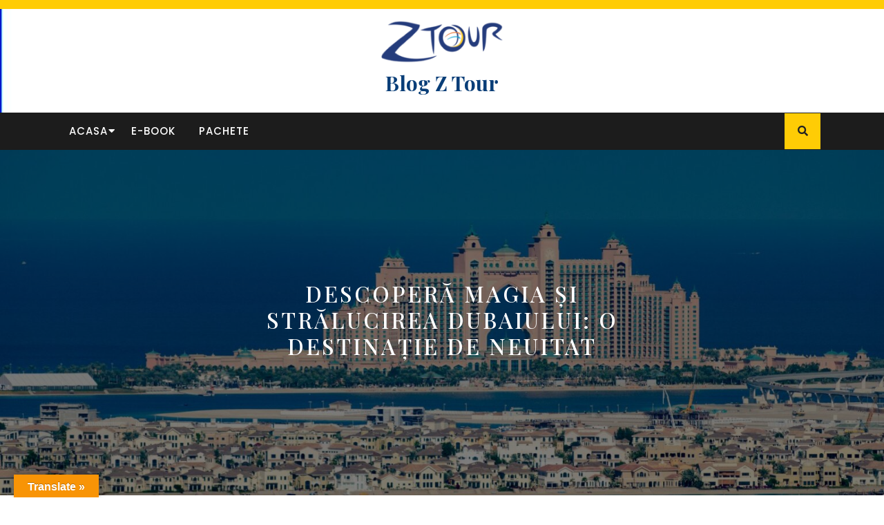

--- FILE ---
content_type: text/html; charset=UTF-8
request_url: https://blog.ztour-travel.ro/descopera-magia-si-stralucirea-dubaiului-o-destinatie-de-neuitat/
body_size: 22435
content:
<!DOCTYPE html>
<html lang="en-US">
<head>
  <meta charset="UTF-8">
  <meta name="viewport" content="width=device-width">
  <link rel="profile" href="http://gmpg.org/xfn/11">
  <meta name='robots' content='index, follow, max-image-preview:large, max-snippet:-1, max-video-preview:-1' />

	<!-- This site is optimized with the Yoast SEO Premium plugin v21.3 (Yoast SEO v21.3) - https://yoast.com/wordpress/plugins/seo/ -->
	<title>Descoperă Magia și Strălucirea Dubaiului: O Destinație de Neuitat - Blog Z Tour</title>
	<meta name="description" content="Destinatii - Blog Z Tour %Dubaiul este mai mult decât o destinație de călătorie - este o experiență. Dubai vă va captiva cu farmecul și strălucirea sa" />
	<link rel="canonical" href="https://blog.ztour-travel.ro/descopera-magia-si-stralucirea-dubaiului-o-destinatie-de-neuitat/" />
	<meta property="og:locale" content="en_US" />
	<meta property="og:type" content="article" />
	<meta property="og:title" content="Descoperă Magia și Strălucirea Dubaiului: O Destinație de Neuitat" />
	<meta property="og:description" content="Destinatii - Blog Z Tour %Dubaiul este mai mult decât o destinație de călătorie - este o experiență. Dubai vă va captiva cu farmecul și strălucirea sa" />
	<meta property="og:url" content="https://blog.ztour-travel.ro/descopera-magia-si-stralucirea-dubaiului-o-destinatie-de-neuitat/" />
	<meta property="og:site_name" content="Blog Z Tour" />
	<meta property="article:publisher" content="https://www.facebook.com/ztourtravel" />
	<meta property="article:published_time" content="2023-09-18T09:53:26+00:00" />
	<meta property="article:modified_time" content="2023-09-18T09:53:27+00:00" />
	<meta property="og:image" content="https://blog.ztour-travel.ro/wp-content/uploads/2023/09/Zanzibar-1-1.jpg" />
	<meta property="og:image:width" content="1640" />
	<meta property="og:image:height" content="924" />
	<meta property="og:image:type" content="image/jpeg" />
	<meta name="author" content="ZTour" />
	<meta name="twitter:card" content="summary_large_image" />
	<meta name="twitter:label1" content="Written by" />
	<meta name="twitter:data1" content="ZTour" />
	<meta name="twitter:label2" content="Est. reading time" />
	<meta name="twitter:data2" content="8 minutes" />
	<script type="application/ld+json" class="yoast-schema-graph">{"@context":"https://schema.org","@graph":[{"@type":"Article","@id":"https://blog.ztour-travel.ro/descopera-magia-si-stralucirea-dubaiului-o-destinatie-de-neuitat/#article","isPartOf":{"@id":"https://blog.ztour-travel.ro/descopera-magia-si-stralucirea-dubaiului-o-destinatie-de-neuitat/"},"author":{"name":"ZTour","@id":"https://blog.ztour-travel.ro/#/schema/person/692cd524407798c59d03e4c908af4072"},"headline":"Descoperă Magia și Strălucirea Dubaiului: O Destinație de Neuitat","datePublished":"2023-09-18T09:53:26+00:00","dateModified":"2023-09-18T09:53:27+00:00","mainEntityOfPage":{"@id":"https://blog.ztour-travel.ro/descopera-magia-si-stralucirea-dubaiului-o-destinatie-de-neuitat/"},"wordCount":1714,"commentCount":0,"publisher":{"@id":"https://blog.ztour-travel.ro/#organization"},"image":{"@id":"https://blog.ztour-travel.ro/descopera-magia-si-stralucirea-dubaiului-o-destinatie-de-neuitat/#primaryimage"},"thumbnailUrl":"https://blog.ztour-travel.ro/wp-content/uploads/2023/09/Zanzibar-1-1.jpg","keywords":["Destinație exotică","Destinații captivante","Vacanțe combinate"],"articleSection":["Destinatii"],"inLanguage":"en-US","potentialAction":[{"@type":"CommentAction","name":"Comment","target":["https://blog.ztour-travel.ro/descopera-magia-si-stralucirea-dubaiului-o-destinatie-de-neuitat/#respond"]}]},{"@type":"WebPage","@id":"https://blog.ztour-travel.ro/descopera-magia-si-stralucirea-dubaiului-o-destinatie-de-neuitat/","url":"https://blog.ztour-travel.ro/descopera-magia-si-stralucirea-dubaiului-o-destinatie-de-neuitat/","name":"Descoperă Magia și Strălucirea Dubaiului: O Destinație de Neuitat - Blog Z Tour","isPartOf":{"@id":"https://blog.ztour-travel.ro/#website"},"primaryImageOfPage":{"@id":"https://blog.ztour-travel.ro/descopera-magia-si-stralucirea-dubaiului-o-destinatie-de-neuitat/#primaryimage"},"image":{"@id":"https://blog.ztour-travel.ro/descopera-magia-si-stralucirea-dubaiului-o-destinatie-de-neuitat/#primaryimage"},"thumbnailUrl":"https://blog.ztour-travel.ro/wp-content/uploads/2023/09/Zanzibar-1-1.jpg","datePublished":"2023-09-18T09:53:26+00:00","dateModified":"2023-09-18T09:53:27+00:00","description":"Destinatii - Blog Z Tour %Dubaiul este mai mult decât o destinație de călătorie - este o experiență. Dubai vă va captiva cu farmecul și strălucirea sa","breadcrumb":{"@id":"https://blog.ztour-travel.ro/descopera-magia-si-stralucirea-dubaiului-o-destinatie-de-neuitat/#breadcrumb"},"inLanguage":"en-US","potentialAction":[{"@type":"ReadAction","target":["https://blog.ztour-travel.ro/descopera-magia-si-stralucirea-dubaiului-o-destinatie-de-neuitat/"]}]},{"@type":"ImageObject","inLanguage":"en-US","@id":"https://blog.ztour-travel.ro/descopera-magia-si-stralucirea-dubaiului-o-destinatie-de-neuitat/#primaryimage","url":"https://blog.ztour-travel.ro/wp-content/uploads/2023/09/Zanzibar-1-1.jpg","contentUrl":"https://blog.ztour-travel.ro/wp-content/uploads/2023/09/Zanzibar-1-1.jpg","width":1640,"height":924},{"@type":"BreadcrumbList","@id":"https://blog.ztour-travel.ro/descopera-magia-si-stralucirea-dubaiului-o-destinatie-de-neuitat/#breadcrumb","itemListElement":[{"@type":"ListItem","position":1,"name":"Home","item":"https://blog.ztour-travel.ro/"},{"@type":"ListItem","position":2,"name":"Sample Page","item":"https://blog.ztour-travel.ro/sample-page/"},{"@type":"ListItem","position":3,"name":"Descoperă Magia și Strălucirea Dubaiului: O Destinație de Neuitat"}]},{"@type":"WebSite","@id":"https://blog.ztour-travel.ro/#website","url":"https://blog.ztour-travel.ro/","name":"ZTour","description":"Medicamentul antistres pentru tine","publisher":{"@id":"https://blog.ztour-travel.ro/#organization"},"potentialAction":[{"@type":"SearchAction","target":{"@type":"EntryPoint","urlTemplate":"https://blog.ztour-travel.ro/?s={search_term_string}"},"query-input":"required name=search_term_string"}],"inLanguage":"en-US"},{"@type":"Organization","@id":"https://blog.ztour-travel.ro/#organization","name":"ZTour Travel Agency","url":"https://blog.ztour-travel.ro/","logo":{"@type":"ImageObject","inLanguage":"en-US","@id":"https://blog.ztour-travel.ro/#/schema/logo/image/","url":"https://blog.ztour-travel.ro/wp-content/uploads/2023/08/cropped-1692865153960.png","contentUrl":"https://blog.ztour-travel.ro/wp-content/uploads/2023/08/cropped-1692865153960.png","width":220,"height":70,"caption":"ZTour Travel Agency"},"image":{"@id":"https://blog.ztour-travel.ro/#/schema/logo/image/"},"sameAs":["https://www.facebook.com/ztourtravel","https://www.tiktok.com/@ztourtravel?lang=en"]},{"@type":"Person","@id":"https://blog.ztour-travel.ro/#/schema/person/692cd524407798c59d03e4c908af4072","name":"ZTour","image":{"@type":"ImageObject","inLanguage":"en-US","@id":"https://blog.ztour-travel.ro/#/schema/person/image/","url":"https://secure.gravatar.com/avatar/f4d0a153accd27148b6fe67ccc24121c47d1809362223231f939ebf253ff4630?s=96&d=mm&r=g","contentUrl":"https://secure.gravatar.com/avatar/f4d0a153accd27148b6fe67ccc24121c47d1809362223231f939ebf253ff4630?s=96&d=mm&r=g","caption":"ZTour"},"sameAs":["https://blog.ztour-travel.ro"],"url":"https://blog.ztour-travel.ro/author/ztour_dbiuwhbu/"}]}</script>
	<!-- / Yoast SEO Premium plugin. -->


<link rel='dns-prefetch' href='//translate.google.com' />
<link rel='dns-prefetch' href='//fonts.googleapis.com' />
<link rel="alternate" type="application/rss+xml" title="Blog Z Tour &raquo; Feed" href="https://blog.ztour-travel.ro/feed/" />
<link rel="alternate" type="application/rss+xml" title="Blog Z Tour &raquo; Comments Feed" href="https://blog.ztour-travel.ro/comments/feed/" />
<link rel="alternate" type="application/rss+xml" title="Blog Z Tour &raquo; Descoperă Magia și Strălucirea Dubaiului: O Destinație de Neuitat Comments Feed" href="https://blog.ztour-travel.ro/descopera-magia-si-stralucirea-dubaiului-o-destinatie-de-neuitat/feed/" />
<link rel="alternate" title="oEmbed (JSON)" type="application/json+oembed" href="https://blog.ztour-travel.ro/wp-json/oembed/1.0/embed?url=https%3A%2F%2Fblog.ztour-travel.ro%2Fdescopera-magia-si-stralucirea-dubaiului-o-destinatie-de-neuitat%2F" />
<link rel="alternate" title="oEmbed (XML)" type="text/xml+oembed" href="https://blog.ztour-travel.ro/wp-json/oembed/1.0/embed?url=https%3A%2F%2Fblog.ztour-travel.ro%2Fdescopera-magia-si-stralucirea-dubaiului-o-destinatie-de-neuitat%2F&#038;format=xml" />
<style id='wp-img-auto-sizes-contain-inline-css' type='text/css'>
img:is([sizes=auto i],[sizes^="auto," i]){contain-intrinsic-size:3000px 1500px}
/*# sourceURL=wp-img-auto-sizes-contain-inline-css */
</style>
<style id='wp-emoji-styles-inline-css' type='text/css'>

	img.wp-smiley, img.emoji {
		display: inline !important;
		border: none !important;
		box-shadow: none !important;
		height: 1em !important;
		width: 1em !important;
		margin: 0 0.07em !important;
		vertical-align: -0.1em !important;
		background: none !important;
		padding: 0 !important;
	}
/*# sourceURL=wp-emoji-styles-inline-css */
</style>
<link rel='stylesheet' id='wp-block-library-css' href='https://blog.ztour-travel.ro/wp-includes/css/dist/block-library/style.min.css?ver=6.9' type='text/css' media='all' />
<style id='wp-block-archives-inline-css' type='text/css'>
.wp-block-archives{box-sizing:border-box}.wp-block-archives-dropdown label{display:block}
/*# sourceURL=https://blog.ztour-travel.ro/wp-includes/blocks/archives/style.min.css */
</style>
<style id='wp-block-categories-inline-css' type='text/css'>
.wp-block-categories{box-sizing:border-box}.wp-block-categories.alignleft{margin-right:2em}.wp-block-categories.alignright{margin-left:2em}.wp-block-categories.wp-block-categories-dropdown.aligncenter{text-align:center}.wp-block-categories .wp-block-categories__label{display:block;width:100%}
/*# sourceURL=https://blog.ztour-travel.ro/wp-includes/blocks/categories/style.min.css */
</style>
<style id='wp-block-heading-inline-css' type='text/css'>
h1:where(.wp-block-heading).has-background,h2:where(.wp-block-heading).has-background,h3:where(.wp-block-heading).has-background,h4:where(.wp-block-heading).has-background,h5:where(.wp-block-heading).has-background,h6:where(.wp-block-heading).has-background{padding:1.25em 2.375em}h1.has-text-align-left[style*=writing-mode]:where([style*=vertical-lr]),h1.has-text-align-right[style*=writing-mode]:where([style*=vertical-rl]),h2.has-text-align-left[style*=writing-mode]:where([style*=vertical-lr]),h2.has-text-align-right[style*=writing-mode]:where([style*=vertical-rl]),h3.has-text-align-left[style*=writing-mode]:where([style*=vertical-lr]),h3.has-text-align-right[style*=writing-mode]:where([style*=vertical-rl]),h4.has-text-align-left[style*=writing-mode]:where([style*=vertical-lr]),h4.has-text-align-right[style*=writing-mode]:where([style*=vertical-rl]),h5.has-text-align-left[style*=writing-mode]:where([style*=vertical-lr]),h5.has-text-align-right[style*=writing-mode]:where([style*=vertical-rl]),h6.has-text-align-left[style*=writing-mode]:where([style*=vertical-lr]),h6.has-text-align-right[style*=writing-mode]:where([style*=vertical-rl]){rotate:180deg}
/*# sourceURL=https://blog.ztour-travel.ro/wp-includes/blocks/heading/style.min.css */
</style>
<style id='wp-block-image-inline-css' type='text/css'>
.wp-block-image>a,.wp-block-image>figure>a{display:inline-block}.wp-block-image img{box-sizing:border-box;height:auto;max-width:100%;vertical-align:bottom}@media not (prefers-reduced-motion){.wp-block-image img.hide{visibility:hidden}.wp-block-image img.show{animation:show-content-image .4s}}.wp-block-image[style*=border-radius] img,.wp-block-image[style*=border-radius]>a{border-radius:inherit}.wp-block-image.has-custom-border img{box-sizing:border-box}.wp-block-image.aligncenter{text-align:center}.wp-block-image.alignfull>a,.wp-block-image.alignwide>a{width:100%}.wp-block-image.alignfull img,.wp-block-image.alignwide img{height:auto;width:100%}.wp-block-image .aligncenter,.wp-block-image .alignleft,.wp-block-image .alignright,.wp-block-image.aligncenter,.wp-block-image.alignleft,.wp-block-image.alignright{display:table}.wp-block-image .aligncenter>figcaption,.wp-block-image .alignleft>figcaption,.wp-block-image .alignright>figcaption,.wp-block-image.aligncenter>figcaption,.wp-block-image.alignleft>figcaption,.wp-block-image.alignright>figcaption{caption-side:bottom;display:table-caption}.wp-block-image .alignleft{float:left;margin:.5em 1em .5em 0}.wp-block-image .alignright{float:right;margin:.5em 0 .5em 1em}.wp-block-image .aligncenter{margin-left:auto;margin-right:auto}.wp-block-image :where(figcaption){margin-bottom:1em;margin-top:.5em}.wp-block-image.is-style-circle-mask img{border-radius:9999px}@supports ((-webkit-mask-image:none) or (mask-image:none)) or (-webkit-mask-image:none){.wp-block-image.is-style-circle-mask img{border-radius:0;-webkit-mask-image:url('data:image/svg+xml;utf8,<svg viewBox="0 0 100 100" xmlns="http://www.w3.org/2000/svg"><circle cx="50" cy="50" r="50"/></svg>');mask-image:url('data:image/svg+xml;utf8,<svg viewBox="0 0 100 100" xmlns="http://www.w3.org/2000/svg"><circle cx="50" cy="50" r="50"/></svg>');mask-mode:alpha;-webkit-mask-position:center;mask-position:center;-webkit-mask-repeat:no-repeat;mask-repeat:no-repeat;-webkit-mask-size:contain;mask-size:contain}}:root :where(.wp-block-image.is-style-rounded img,.wp-block-image .is-style-rounded img){border-radius:9999px}.wp-block-image figure{margin:0}.wp-lightbox-container{display:flex;flex-direction:column;position:relative}.wp-lightbox-container img{cursor:zoom-in}.wp-lightbox-container img:hover+button{opacity:1}.wp-lightbox-container button{align-items:center;backdrop-filter:blur(16px) saturate(180%);background-color:#5a5a5a40;border:none;border-radius:4px;cursor:zoom-in;display:flex;height:20px;justify-content:center;opacity:0;padding:0;position:absolute;right:16px;text-align:center;top:16px;width:20px;z-index:100}@media not (prefers-reduced-motion){.wp-lightbox-container button{transition:opacity .2s ease}}.wp-lightbox-container button:focus-visible{outline:3px auto #5a5a5a40;outline:3px auto -webkit-focus-ring-color;outline-offset:3px}.wp-lightbox-container button:hover{cursor:pointer;opacity:1}.wp-lightbox-container button:focus{opacity:1}.wp-lightbox-container button:focus,.wp-lightbox-container button:hover,.wp-lightbox-container button:not(:hover):not(:active):not(.has-background){background-color:#5a5a5a40;border:none}.wp-lightbox-overlay{box-sizing:border-box;cursor:zoom-out;height:100vh;left:0;overflow:hidden;position:fixed;top:0;visibility:hidden;width:100%;z-index:100000}.wp-lightbox-overlay .close-button{align-items:center;cursor:pointer;display:flex;justify-content:center;min-height:40px;min-width:40px;padding:0;position:absolute;right:calc(env(safe-area-inset-right) + 16px);top:calc(env(safe-area-inset-top) + 16px);z-index:5000000}.wp-lightbox-overlay .close-button:focus,.wp-lightbox-overlay .close-button:hover,.wp-lightbox-overlay .close-button:not(:hover):not(:active):not(.has-background){background:none;border:none}.wp-lightbox-overlay .lightbox-image-container{height:var(--wp--lightbox-container-height);left:50%;overflow:hidden;position:absolute;top:50%;transform:translate(-50%,-50%);transform-origin:top left;width:var(--wp--lightbox-container-width);z-index:9999999999}.wp-lightbox-overlay .wp-block-image{align-items:center;box-sizing:border-box;display:flex;height:100%;justify-content:center;margin:0;position:relative;transform-origin:0 0;width:100%;z-index:3000000}.wp-lightbox-overlay .wp-block-image img{height:var(--wp--lightbox-image-height);min-height:var(--wp--lightbox-image-height);min-width:var(--wp--lightbox-image-width);width:var(--wp--lightbox-image-width)}.wp-lightbox-overlay .wp-block-image figcaption{display:none}.wp-lightbox-overlay button{background:none;border:none}.wp-lightbox-overlay .scrim{background-color:#fff;height:100%;opacity:.9;position:absolute;width:100%;z-index:2000000}.wp-lightbox-overlay.active{visibility:visible}@media not (prefers-reduced-motion){.wp-lightbox-overlay.active{animation:turn-on-visibility .25s both}.wp-lightbox-overlay.active img{animation:turn-on-visibility .35s both}.wp-lightbox-overlay.show-closing-animation:not(.active){animation:turn-off-visibility .35s both}.wp-lightbox-overlay.show-closing-animation:not(.active) img{animation:turn-off-visibility .25s both}.wp-lightbox-overlay.zoom.active{animation:none;opacity:1;visibility:visible}.wp-lightbox-overlay.zoom.active .lightbox-image-container{animation:lightbox-zoom-in .4s}.wp-lightbox-overlay.zoom.active .lightbox-image-container img{animation:none}.wp-lightbox-overlay.zoom.active .scrim{animation:turn-on-visibility .4s forwards}.wp-lightbox-overlay.zoom.show-closing-animation:not(.active){animation:none}.wp-lightbox-overlay.zoom.show-closing-animation:not(.active) .lightbox-image-container{animation:lightbox-zoom-out .4s}.wp-lightbox-overlay.zoom.show-closing-animation:not(.active) .lightbox-image-container img{animation:none}.wp-lightbox-overlay.zoom.show-closing-animation:not(.active) .scrim{animation:turn-off-visibility .4s forwards}}@keyframes show-content-image{0%{visibility:hidden}99%{visibility:hidden}to{visibility:visible}}@keyframes turn-on-visibility{0%{opacity:0}to{opacity:1}}@keyframes turn-off-visibility{0%{opacity:1;visibility:visible}99%{opacity:0;visibility:visible}to{opacity:0;visibility:hidden}}@keyframes lightbox-zoom-in{0%{transform:translate(calc((-100vw + var(--wp--lightbox-scrollbar-width))/2 + var(--wp--lightbox-initial-left-position)),calc(-50vh + var(--wp--lightbox-initial-top-position))) scale(var(--wp--lightbox-scale))}to{transform:translate(-50%,-50%) scale(1)}}@keyframes lightbox-zoom-out{0%{transform:translate(-50%,-50%) scale(1);visibility:visible}99%{visibility:visible}to{transform:translate(calc((-100vw + var(--wp--lightbox-scrollbar-width))/2 + var(--wp--lightbox-initial-left-position)),calc(-50vh + var(--wp--lightbox-initial-top-position))) scale(var(--wp--lightbox-scale));visibility:hidden}}
/*# sourceURL=https://blog.ztour-travel.ro/wp-includes/blocks/image/style.min.css */
</style>
<style id='wp-block-image-theme-inline-css' type='text/css'>
:root :where(.wp-block-image figcaption){color:#555;font-size:13px;text-align:center}.is-dark-theme :root :where(.wp-block-image figcaption){color:#ffffffa6}.wp-block-image{margin:0 0 1em}
/*# sourceURL=https://blog.ztour-travel.ro/wp-includes/blocks/image/theme.min.css */
</style>
<style id='wp-block-latest-posts-inline-css' type='text/css'>
.wp-block-latest-posts{box-sizing:border-box}.wp-block-latest-posts.alignleft{margin-right:2em}.wp-block-latest-posts.alignright{margin-left:2em}.wp-block-latest-posts.wp-block-latest-posts__list{list-style:none}.wp-block-latest-posts.wp-block-latest-posts__list li{clear:both;overflow-wrap:break-word}.wp-block-latest-posts.is-grid{display:flex;flex-wrap:wrap}.wp-block-latest-posts.is-grid li{margin:0 1.25em 1.25em 0;width:100%}@media (min-width:600px){.wp-block-latest-posts.columns-2 li{width:calc(50% - .625em)}.wp-block-latest-posts.columns-2 li:nth-child(2n){margin-right:0}.wp-block-latest-posts.columns-3 li{width:calc(33.33333% - .83333em)}.wp-block-latest-posts.columns-3 li:nth-child(3n){margin-right:0}.wp-block-latest-posts.columns-4 li{width:calc(25% - .9375em)}.wp-block-latest-posts.columns-4 li:nth-child(4n){margin-right:0}.wp-block-latest-posts.columns-5 li{width:calc(20% - 1em)}.wp-block-latest-posts.columns-5 li:nth-child(5n){margin-right:0}.wp-block-latest-posts.columns-6 li{width:calc(16.66667% - 1.04167em)}.wp-block-latest-posts.columns-6 li:nth-child(6n){margin-right:0}}:root :where(.wp-block-latest-posts.is-grid){padding:0}:root :where(.wp-block-latest-posts.wp-block-latest-posts__list){padding-left:0}.wp-block-latest-posts__post-author,.wp-block-latest-posts__post-date{display:block;font-size:.8125em}.wp-block-latest-posts__post-excerpt,.wp-block-latest-posts__post-full-content{margin-bottom:1em;margin-top:.5em}.wp-block-latest-posts__featured-image a{display:inline-block}.wp-block-latest-posts__featured-image img{height:auto;max-width:100%;width:auto}.wp-block-latest-posts__featured-image.alignleft{float:left;margin-right:1em}.wp-block-latest-posts__featured-image.alignright{float:right;margin-left:1em}.wp-block-latest-posts__featured-image.aligncenter{margin-bottom:1em;text-align:center}
/*# sourceURL=https://blog.ztour-travel.ro/wp-includes/blocks/latest-posts/style.min.css */
</style>
<style id='wp-block-search-inline-css' type='text/css'>
.wp-block-search__button{margin-left:10px;word-break:normal}.wp-block-search__button.has-icon{line-height:0}.wp-block-search__button svg{height:1.25em;min-height:24px;min-width:24px;width:1.25em;fill:currentColor;vertical-align:text-bottom}:where(.wp-block-search__button){border:1px solid #ccc;padding:6px 10px}.wp-block-search__inside-wrapper{display:flex;flex:auto;flex-wrap:nowrap;max-width:100%}.wp-block-search__label{width:100%}.wp-block-search.wp-block-search__button-only .wp-block-search__button{box-sizing:border-box;display:flex;flex-shrink:0;justify-content:center;margin-left:0;max-width:100%}.wp-block-search.wp-block-search__button-only .wp-block-search__inside-wrapper{min-width:0!important;transition-property:width}.wp-block-search.wp-block-search__button-only .wp-block-search__input{flex-basis:100%;transition-duration:.3s}.wp-block-search.wp-block-search__button-only.wp-block-search__searchfield-hidden,.wp-block-search.wp-block-search__button-only.wp-block-search__searchfield-hidden .wp-block-search__inside-wrapper{overflow:hidden}.wp-block-search.wp-block-search__button-only.wp-block-search__searchfield-hidden .wp-block-search__input{border-left-width:0!important;border-right-width:0!important;flex-basis:0;flex-grow:0;margin:0;min-width:0!important;padding-left:0!important;padding-right:0!important;width:0!important}:where(.wp-block-search__input){appearance:none;border:1px solid #949494;flex-grow:1;font-family:inherit;font-size:inherit;font-style:inherit;font-weight:inherit;letter-spacing:inherit;line-height:inherit;margin-left:0;margin-right:0;min-width:3rem;padding:8px;text-decoration:unset!important;text-transform:inherit}:where(.wp-block-search__button-inside .wp-block-search__inside-wrapper){background-color:#fff;border:1px solid #949494;box-sizing:border-box;padding:4px}:where(.wp-block-search__button-inside .wp-block-search__inside-wrapper) .wp-block-search__input{border:none;border-radius:0;padding:0 4px}:where(.wp-block-search__button-inside .wp-block-search__inside-wrapper) .wp-block-search__input:focus{outline:none}:where(.wp-block-search__button-inside .wp-block-search__inside-wrapper) :where(.wp-block-search__button){padding:4px 8px}.wp-block-search.aligncenter .wp-block-search__inside-wrapper{margin:auto}.wp-block[data-align=right] .wp-block-search.wp-block-search__button-only .wp-block-search__inside-wrapper{float:right}
/*# sourceURL=https://blog.ztour-travel.ro/wp-includes/blocks/search/style.min.css */
</style>
<style id='wp-block-search-theme-inline-css' type='text/css'>
.wp-block-search .wp-block-search__label{font-weight:700}.wp-block-search__button{border:1px solid #ccc;padding:.375em .625em}
/*# sourceURL=https://blog.ztour-travel.ro/wp-includes/blocks/search/theme.min.css */
</style>
<style id='wp-block-group-inline-css' type='text/css'>
.wp-block-group{box-sizing:border-box}:where(.wp-block-group.wp-block-group-is-layout-constrained){position:relative}
/*# sourceURL=https://blog.ztour-travel.ro/wp-includes/blocks/group/style.min.css */
</style>
<style id='wp-block-group-theme-inline-css' type='text/css'>
:where(.wp-block-group.has-background){padding:1.25em 2.375em}
/*# sourceURL=https://blog.ztour-travel.ro/wp-includes/blocks/group/theme.min.css */
</style>
<style id='wp-block-paragraph-inline-css' type='text/css'>
.is-small-text{font-size:.875em}.is-regular-text{font-size:1em}.is-large-text{font-size:2.25em}.is-larger-text{font-size:3em}.has-drop-cap:not(:focus):first-letter{float:left;font-size:8.4em;font-style:normal;font-weight:100;line-height:.68;margin:.05em .1em 0 0;text-transform:uppercase}body.rtl .has-drop-cap:not(:focus):first-letter{float:none;margin-left:.1em}p.has-drop-cap.has-background{overflow:hidden}:root :where(p.has-background){padding:1.25em 2.375em}:where(p.has-text-color:not(.has-link-color)) a{color:inherit}p.has-text-align-left[style*="writing-mode:vertical-lr"],p.has-text-align-right[style*="writing-mode:vertical-rl"]{rotate:180deg}
/*# sourceURL=https://blog.ztour-travel.ro/wp-includes/blocks/paragraph/style.min.css */
</style>
<style id='global-styles-inline-css' type='text/css'>
:root{--wp--preset--aspect-ratio--square: 1;--wp--preset--aspect-ratio--4-3: 4/3;--wp--preset--aspect-ratio--3-4: 3/4;--wp--preset--aspect-ratio--3-2: 3/2;--wp--preset--aspect-ratio--2-3: 2/3;--wp--preset--aspect-ratio--16-9: 16/9;--wp--preset--aspect-ratio--9-16: 9/16;--wp--preset--color--black: #000000;--wp--preset--color--cyan-bluish-gray: #abb8c3;--wp--preset--color--white: #ffffff;--wp--preset--color--pale-pink: #f78da7;--wp--preset--color--vivid-red: #cf2e2e;--wp--preset--color--luminous-vivid-orange: #ff6900;--wp--preset--color--luminous-vivid-amber: #fcb900;--wp--preset--color--light-green-cyan: #7bdcb5;--wp--preset--color--vivid-green-cyan: #00d084;--wp--preset--color--pale-cyan-blue: #8ed1fc;--wp--preset--color--vivid-cyan-blue: #0693e3;--wp--preset--color--vivid-purple: #9b51e0;--wp--preset--gradient--vivid-cyan-blue-to-vivid-purple: linear-gradient(135deg,rgb(6,147,227) 0%,rgb(155,81,224) 100%);--wp--preset--gradient--light-green-cyan-to-vivid-green-cyan: linear-gradient(135deg,rgb(122,220,180) 0%,rgb(0,208,130) 100%);--wp--preset--gradient--luminous-vivid-amber-to-luminous-vivid-orange: linear-gradient(135deg,rgb(252,185,0) 0%,rgb(255,105,0) 100%);--wp--preset--gradient--luminous-vivid-orange-to-vivid-red: linear-gradient(135deg,rgb(255,105,0) 0%,rgb(207,46,46) 100%);--wp--preset--gradient--very-light-gray-to-cyan-bluish-gray: linear-gradient(135deg,rgb(238,238,238) 0%,rgb(169,184,195) 100%);--wp--preset--gradient--cool-to-warm-spectrum: linear-gradient(135deg,rgb(74,234,220) 0%,rgb(151,120,209) 20%,rgb(207,42,186) 40%,rgb(238,44,130) 60%,rgb(251,105,98) 80%,rgb(254,248,76) 100%);--wp--preset--gradient--blush-light-purple: linear-gradient(135deg,rgb(255,206,236) 0%,rgb(152,150,240) 100%);--wp--preset--gradient--blush-bordeaux: linear-gradient(135deg,rgb(254,205,165) 0%,rgb(254,45,45) 50%,rgb(107,0,62) 100%);--wp--preset--gradient--luminous-dusk: linear-gradient(135deg,rgb(255,203,112) 0%,rgb(199,81,192) 50%,rgb(65,88,208) 100%);--wp--preset--gradient--pale-ocean: linear-gradient(135deg,rgb(255,245,203) 0%,rgb(182,227,212) 50%,rgb(51,167,181) 100%);--wp--preset--gradient--electric-grass: linear-gradient(135deg,rgb(202,248,128) 0%,rgb(113,206,126) 100%);--wp--preset--gradient--midnight: linear-gradient(135deg,rgb(2,3,129) 0%,rgb(40,116,252) 100%);--wp--preset--font-size--small: 13px;--wp--preset--font-size--medium: 20px;--wp--preset--font-size--large: 36px;--wp--preset--font-size--x-large: 42px;--wp--preset--spacing--20: 0.44rem;--wp--preset--spacing--30: 0.67rem;--wp--preset--spacing--40: 1rem;--wp--preset--spacing--50: 1.5rem;--wp--preset--spacing--60: 2.25rem;--wp--preset--spacing--70: 3.38rem;--wp--preset--spacing--80: 5.06rem;--wp--preset--shadow--natural: 6px 6px 9px rgba(0, 0, 0, 0.2);--wp--preset--shadow--deep: 12px 12px 50px rgba(0, 0, 0, 0.4);--wp--preset--shadow--sharp: 6px 6px 0px rgba(0, 0, 0, 0.2);--wp--preset--shadow--outlined: 6px 6px 0px -3px rgb(255, 255, 255), 6px 6px rgb(0, 0, 0);--wp--preset--shadow--crisp: 6px 6px 0px rgb(0, 0, 0);}:where(.is-layout-flex){gap: 0.5em;}:where(.is-layout-grid){gap: 0.5em;}body .is-layout-flex{display: flex;}.is-layout-flex{flex-wrap: wrap;align-items: center;}.is-layout-flex > :is(*, div){margin: 0;}body .is-layout-grid{display: grid;}.is-layout-grid > :is(*, div){margin: 0;}:where(.wp-block-columns.is-layout-flex){gap: 2em;}:where(.wp-block-columns.is-layout-grid){gap: 2em;}:where(.wp-block-post-template.is-layout-flex){gap: 1.25em;}:where(.wp-block-post-template.is-layout-grid){gap: 1.25em;}.has-black-color{color: var(--wp--preset--color--black) !important;}.has-cyan-bluish-gray-color{color: var(--wp--preset--color--cyan-bluish-gray) !important;}.has-white-color{color: var(--wp--preset--color--white) !important;}.has-pale-pink-color{color: var(--wp--preset--color--pale-pink) !important;}.has-vivid-red-color{color: var(--wp--preset--color--vivid-red) !important;}.has-luminous-vivid-orange-color{color: var(--wp--preset--color--luminous-vivid-orange) !important;}.has-luminous-vivid-amber-color{color: var(--wp--preset--color--luminous-vivid-amber) !important;}.has-light-green-cyan-color{color: var(--wp--preset--color--light-green-cyan) !important;}.has-vivid-green-cyan-color{color: var(--wp--preset--color--vivid-green-cyan) !important;}.has-pale-cyan-blue-color{color: var(--wp--preset--color--pale-cyan-blue) !important;}.has-vivid-cyan-blue-color{color: var(--wp--preset--color--vivid-cyan-blue) !important;}.has-vivid-purple-color{color: var(--wp--preset--color--vivid-purple) !important;}.has-black-background-color{background-color: var(--wp--preset--color--black) !important;}.has-cyan-bluish-gray-background-color{background-color: var(--wp--preset--color--cyan-bluish-gray) !important;}.has-white-background-color{background-color: var(--wp--preset--color--white) !important;}.has-pale-pink-background-color{background-color: var(--wp--preset--color--pale-pink) !important;}.has-vivid-red-background-color{background-color: var(--wp--preset--color--vivid-red) !important;}.has-luminous-vivid-orange-background-color{background-color: var(--wp--preset--color--luminous-vivid-orange) !important;}.has-luminous-vivid-amber-background-color{background-color: var(--wp--preset--color--luminous-vivid-amber) !important;}.has-light-green-cyan-background-color{background-color: var(--wp--preset--color--light-green-cyan) !important;}.has-vivid-green-cyan-background-color{background-color: var(--wp--preset--color--vivid-green-cyan) !important;}.has-pale-cyan-blue-background-color{background-color: var(--wp--preset--color--pale-cyan-blue) !important;}.has-vivid-cyan-blue-background-color{background-color: var(--wp--preset--color--vivid-cyan-blue) !important;}.has-vivid-purple-background-color{background-color: var(--wp--preset--color--vivid-purple) !important;}.has-black-border-color{border-color: var(--wp--preset--color--black) !important;}.has-cyan-bluish-gray-border-color{border-color: var(--wp--preset--color--cyan-bluish-gray) !important;}.has-white-border-color{border-color: var(--wp--preset--color--white) !important;}.has-pale-pink-border-color{border-color: var(--wp--preset--color--pale-pink) !important;}.has-vivid-red-border-color{border-color: var(--wp--preset--color--vivid-red) !important;}.has-luminous-vivid-orange-border-color{border-color: var(--wp--preset--color--luminous-vivid-orange) !important;}.has-luminous-vivid-amber-border-color{border-color: var(--wp--preset--color--luminous-vivid-amber) !important;}.has-light-green-cyan-border-color{border-color: var(--wp--preset--color--light-green-cyan) !important;}.has-vivid-green-cyan-border-color{border-color: var(--wp--preset--color--vivid-green-cyan) !important;}.has-pale-cyan-blue-border-color{border-color: var(--wp--preset--color--pale-cyan-blue) !important;}.has-vivid-cyan-blue-border-color{border-color: var(--wp--preset--color--vivid-cyan-blue) !important;}.has-vivid-purple-border-color{border-color: var(--wp--preset--color--vivid-purple) !important;}.has-vivid-cyan-blue-to-vivid-purple-gradient-background{background: var(--wp--preset--gradient--vivid-cyan-blue-to-vivid-purple) !important;}.has-light-green-cyan-to-vivid-green-cyan-gradient-background{background: var(--wp--preset--gradient--light-green-cyan-to-vivid-green-cyan) !important;}.has-luminous-vivid-amber-to-luminous-vivid-orange-gradient-background{background: var(--wp--preset--gradient--luminous-vivid-amber-to-luminous-vivid-orange) !important;}.has-luminous-vivid-orange-to-vivid-red-gradient-background{background: var(--wp--preset--gradient--luminous-vivid-orange-to-vivid-red) !important;}.has-very-light-gray-to-cyan-bluish-gray-gradient-background{background: var(--wp--preset--gradient--very-light-gray-to-cyan-bluish-gray) !important;}.has-cool-to-warm-spectrum-gradient-background{background: var(--wp--preset--gradient--cool-to-warm-spectrum) !important;}.has-blush-light-purple-gradient-background{background: var(--wp--preset--gradient--blush-light-purple) !important;}.has-blush-bordeaux-gradient-background{background: var(--wp--preset--gradient--blush-bordeaux) !important;}.has-luminous-dusk-gradient-background{background: var(--wp--preset--gradient--luminous-dusk) !important;}.has-pale-ocean-gradient-background{background: var(--wp--preset--gradient--pale-ocean) !important;}.has-electric-grass-gradient-background{background: var(--wp--preset--gradient--electric-grass) !important;}.has-midnight-gradient-background{background: var(--wp--preset--gradient--midnight) !important;}.has-small-font-size{font-size: var(--wp--preset--font-size--small) !important;}.has-medium-font-size{font-size: var(--wp--preset--font-size--medium) !important;}.has-large-font-size{font-size: var(--wp--preset--font-size--large) !important;}.has-x-large-font-size{font-size: var(--wp--preset--font-size--x-large) !important;}
/*# sourceURL=global-styles-inline-css */
</style>

<style id='classic-theme-styles-inline-css' type='text/css'>
/*! This file is auto-generated */
.wp-block-button__link{color:#fff;background-color:#32373c;border-radius:9999px;box-shadow:none;text-decoration:none;padding:calc(.667em + 2px) calc(1.333em + 2px);font-size:1.125em}.wp-block-file__button{background:#32373c;color:#fff;text-decoration:none}
/*# sourceURL=/wp-includes/css/classic-themes.min.css */
</style>
<link rel='stylesheet' id='google-language-translator-css' href='https://blog.ztour-travel.ro/wp-content/plugins/google-language-translator/css/style.css?ver=6.0.20' type='text/css' media='' />
<link rel='stylesheet' id='glt-toolbar-styles-css' href='https://blog.ztour-travel.ro/wp-content/plugins/google-language-translator/css/toolbar.css?ver=6.0.20' type='text/css' media='' />
<link rel='stylesheet' id='adventure-travelling-fonts-css' href='//fonts.googleapis.com/css?family=Playfair%20Display%3A400%2C400i%2C700%2C700i%2C900%2C900i%7CPoppins%3A200%2C200i%2C300%2C300i%2C400%2C400i%2C500%7CNunito%3Aital%2Cwght%400%2C200%3B0%2C300%3B0%2C400%3B0%2C500%3B0%2C600%3B0%2C700%3B0%2C800%3B0%2C900%3B1%2C200%3B1%2C300%3B1%2C400%3B1%2C500%3B1%2C600%3B1%2C700%3B1%2C800%3B1%2C900%7CPoppins%3Aital%2Cwght%400%2C100%3B0%2C200%3B0%2C300%3B0%2C400%3B0%2C500%3B0%2C600%3B0%2C700%3B0%2C800%3B0%2C900%3B1%2C100%3B1%2C200%3B1%2C300%3B1%2C400%3B1%2C500%3B1%2C600%3B1%2C700%3B1%2C800%3B1%2C900%7CBad%20Script%7CBebas%20Neue%7CFjalla%20One%7CPT%20Sans%3Aital%2Cwght%400%2C400%3B0%2C700%3B1%2C400%3B1%2C700%7CPT%20Serif%3Aital%2Cwght%400%2C400%3B0%2C700%3B1%2C400%3B1%2C700%7CRoboto%3Aital%2Cwght%400%2C100%3B0%2C300%3B0%2C400%3B0%2C500%3B0%2C700%3B0%2C900%3B1%2C100%3B1%2C300%3B1%2C400%3B1%2C500%3B1%2C700%3B1%2C900%7CRoboto%20Condensed%3Aital%2Cwght%400%2C300%3B0%2C400%3B0%2C700%3B1%2C300%3B1%2C400%3B1%2C700%7CAlex%20Brush%7COverpass%3Aital%2Cwght%400%2C100%3B0%2C200%3B0%2C300%3B0%2C400%3B0%2C500%3B0%2C600%3B0%2C700%3B0%2C800%3B0%2C900%3B1%2C100%3B1%2C200%3B1%2C300%3B1%2C400%3B1%2C500%3B1%2C600%3B1%2C700%3B1%2C800%3B1%2C900%7CMontserrat%3Aital%2Cwght%400%2C100%3B0%2C200%3B0%2C300%3B0%2C400%3B0%2C500%3B0%2C600%3B0%2C700%3B0%2C800%3B0%2C900%3B1%2C100%3B1%2C200%3B1%2C300%3B1%2C400%3B1%2C500%3B1%2C600%3B1%2C700%3B1%2C800%3B1%2C900%7CPlayball%7CAlegreya%3Aital%2Cwght%400%2C400%3B0%2C500%3B0%2C600%3B0%2C700%3B0%2C800%3B0%2C900%3B1%2C400%3B1%2C500%3B1%2C600%3B1%2C700%3B1%2C800%3B1%2C900%7CJulius%20Sans%20One%7CArsenal%3Aital%2Cwght%400%2C400%3B0%2C700%3B1%2C400%3B1%2C700%7CSlabo%2013px%7CLato%3Aital%2Cwght%400%2C100%3B0%2C300%3B0%2C400%3B0%2C700%3B0%2C900%3B1%2C100%3B1%2C300%3B1%2C400%3B1%2C700%3B1%2C900%7COverpass%20Mono%3Awght%40300%3B400%3B500%3B600%3B700%7CSource%20Sans%20Pro%3Aital%2Cwght%400%2C200%3B0%2C300%3B0%2C400%3B0%2C600%3B0%2C700%3B0%2C900%3B1%2C200%3B1%2C300%3B1%2C400%3B1%2C600%3B1%2C700%3B1%2C900%7CRaleway%3Aital%2Cwght%400%2C100%3B0%2C200%3B0%2C300%3B0%2C400%3B0%2C500%3B0%2C600%3B0%2C700%3B0%2C800%3B0%2C900%3B1%2C100%3B1%2C200%3B1%2C300%3B1%2C400%3B1%2C500%3B1%2C600%3B1%2C700%3B1%2C800%3B1%2C900%7CMerriweather%3Aital%2Cwght%400%2C300%3B0%2C400%3B0%2C700%3B0%2C900%3B1%2C300%3B1%2C400%3B1%2C700%3B1%2C900%7CRubik%3Aital%2Cwght%400%2C300%3B0%2C400%3B0%2C500%3B0%2C600%3B0%2C700%3B0%2C800%3B0%2C900%3B1%2C300%3B1%2C400%3B1%2C500%3B1%2C600%3B1%2C700%3B1%2C800%3B1%2C900%7CLora%3Aital%2Cwght%400%2C400%3B0%2C500%3B0%2C600%3B0%2C700%3B1%2C400%3B1%2C500%3B1%2C600%3B1%2C700%7CUbuntu%3Aital%2Cwght%400%2C300%3B0%2C400%3B0%2C500%3B0%2C700%3B1%2C300%3B1%2C400%3B1%2C500%3B1%2C700%7CCabin%3Aital%2Cwght%400%2C400%3B0%2C500%3B0%2C600%3B0%2C700%3B1%2C400%3B1%2C500%3B1%2C600%3B1%2C700%7CArimo%3Aital%2Cwght%400%2C400%3B0%2C500%3B0%2C600%3B0%2C700%3B1%2C400%3B1%2C500%3B1%2C600%3B1%2C700%7CPlayfair%20Display%3Aital%2Cwght%400%2C400%3B0%2C500%3B0%2C600%3B0%2C700%3B0%2C800%3B0%2C900%3B1%2C400%3B1%2C500%3B1%2C600%3B1%2C700%3B1%2C800%3B1%2C900%7CQuicksand%3Awght%40300%3B400%3B500%3B600%3B700%7CPadauk%3Awght%40400%3B700%7CMulish%3Aital%2Cwght%400%2C200%3B0%2C300%3B0%2C400%3B0%2C500%3B0%2C600%3B0%2C700%3B0%2C800%3B0%2C900%3B0%2C1000%3B1%2C200%3B1%2C300%3B1%2C400%3B1%2C500%3B1%2C600%3B1%2C700%3B1%2C800%3B1%2C900%3B1%2C1000%7CInconsolata%3Awght%40200%3B300%3B400%3B500%3B600%3B700%3B800%3B900%26family%3DMulish%3Aital%2Cwght%400%2C200%3B0%2C300%3B0%2C400%3B0%2C500%3B0%2C600%3B0%2C700%3B0%2C800%3B0%2C900%3B0%2C1000%3B1%2C200%3B1%2C300%3B1%2C400%3B1%2C500%3B1%2C600%3B1%2C700%3B1%2C800%3B1%2C900%3B1%2C1000%7CBitter%3Aital%2Cwght%400%2C100%3B0%2C200%3B0%2C300%3B0%2C400%3B0%2C500%3B0%2C600%3B0%2C700%3B0%2C800%3B0%2C900%3B1%2C100%3B1%2C200%3B1%2C300%3B1%2C400%3B1%2C500%3B1%2C600%3B1%2C700%3B1%2C800%3B1%2C900%26family%3DMulish%3Aital%2Cwght%400%2C200%3B0%2C300%3B0%2C400%3B0%2C500%3B0%2C600%3B0%2C700%3B0%2C800%3B0%2C900%3B0%2C1000%3B1%2C200%3B1%2C300%3B1%2C400%3B1%2C500%3B1%2C600%3B1%2C700%3B1%2C800%3B1%2C900%3B1%2C1000%7CPacifico%7CIndie%20Flower%7CVT323%7CDosis%3Awght%40200%3B300%3B400%3B500%3B600%3B700%3B800%7CFrank%20Ruhl%20Libre%3Awght%40300%3B400%3B500%3B700%3B900%7CFjalla%20One%7CFigtree%3Aital%2Cwght%400%2C300%3B0%2C400%3B0%2C500%3B0%2C600%3B0%2C700%3B0%2C800%3B0%2C900%3B1%2C300%3B1%2C400%3B1%2C500%3B1%2C600%3B1%2C700%3B1%2C800%3B1%2C900%7COxygen%3Awght%40300%3B400%3B700%7CArvo%3Aital%2Cwght%400%2C400%3B0%2C700%3B1%2C400%3B1%2C700%7CNoto%20Serif%3Aital%2Cwght%400%2C400%3B0%2C700%3B1%2C400%3B1%2C700%7CLobster%7CCrimson%20Text%3Aital%2Cwght%400%2C400%3B0%2C600%3B0%2C700%3B1%2C400%3B1%2C600%3B1%2C700%7CYanone%20Kaffeesatz%3Awght%40200%3B300%3B400%3B500%3B600%3B700%7CAnton%7CLibre%20Baskerville%3Aital%2Cwght%400%2C400%3B0%2C700%3B1%2C400%7CBree%20Serif%7CGloria%20Hallelujah%7CAbril%20Fatface%7CVarela%20Round%7CVampiro%20One%7CShadows%20Into%20Light%7CCuprum%3Aital%2Cwght%400%2C400%3B0%2C500%3B0%2C600%3B0%2C700%3B1%2C400%3B1%2C500%3B1%2C600%3B1%2C700%7CRokkitt%3Awght%40100%3B200%3B300%3B400%3B500%3B600%3B700%3B800%3B900%7CVollkorn%3Aital%2Cwght%400%2C400%3B0%2C500%3B0%2C600%3B0%2C700%3B0%2C800%3B0%2C900%3B1%2C400%3B1%2C500%3B1%2C600%3B1%2C700%3B1%2C800%3B1%2C900%7CFrancois%20One%7COrbitron%3Awght%40400%3B500%3B600%3B700%3B800%3B900%7CPatua%20One%7CAcme%7CSatisfy%7CJosefin%20Slab%3Aital%2Cwght%400%2C100%3B0%2C200%3B0%2C300%3B0%2C400%3B0%2C500%3B0%2C600%3B0%2C700%3B1%2C100%3B1%2C200%3B1%2C300%3B1%2C400%3B1%2C500%3B1%2C600%3B1%2C700%7CQuattrocento%20Sans%3Aital%2Cwght%400%2C400%3B0%2C700%3B1%2C400%3B1%2C700%7CArchitects%20Daughter%7CRusso%20One%7CMonda%3Awght%40400%3B700%7CRighteous%7CLobster%20Two%3Aital%2Cwght%400%2C400%3B0%2C700%3B1%2C400%3B1%2C700%7CHammersmith%20One%7CCourgette%7CPermanent%20Marke%7CCherry%20Swash%3Awght%40400%3B700%7CCormorant%20Garamond%3Aital%2Cwght%400%2C300%3B0%2C400%3B0%2C500%3B0%2C600%3B0%2C700%3B1%2C300%3B1%2C400%3B1%2C500%3B1%2C600%3B1%2C700%7CPoiret%20One%7CBenchNine%3Awght%40300%3B400%3B700%7CEconomica%3Aital%2Cwght%400%2C400%3B0%2C700%3B1%2C400%3B1%2C700%7CHandlee%7CCardo%3Aital%2Cwght%400%2C400%3B0%2C700%3B1%2C400%7CAlfa%20Slab%20One%7CAveria%20Serif%20Libre%3Aital%2Cwght%400%2C300%3B0%2C400%3B0%2C700%3B1%2C300%3B1%2C400%3B1%2C700%7CCookie%7CChewy%7CGreat%20Vibes%7CComing%20Soon%7CPhilosopher%3Aital%2Cwght%400%2C400%3B0%2C700%3B1%2C400%3B1%2C700%7CDays%20One%7CKanit%3Aital%2Cwght%400%2C100%3B0%2C200%3B0%2C300%3B0%2C400%3B0%2C500%3B0%2C600%3B0%2C700%3B0%2C800%3B0%2C900%3B1%2C100%3B1%2C200%3B1%2C300%3B1%2C400%3B1%2C500%3B1%2C600%3B1%2C700%3B1%2C800%3B1%2C900%7CShrikhand%7CTangerine%3Awght%40400%3B700%7CIM%20Fell%20English%20SC%7CBoogaloo%7CBangers%7CFredoka%20One%7CVolkhov%3Aital%2Cwght%400%2C400%3B0%2C700%3B1%2C400%3B1%2C700%7CShadows%20Into%20Light%20Two%7CMarck%20Script%7CSacramento%7CUnica%20One%7CDancing%20Script%3Awght%40400%3B500%3B600%3B700%7CExo%202%3Aital%2Cwght%400%2C100%3B0%2C200%3B0%2C300%3B0%2C400%3B0%2C500%3B0%2C600%3B0%2C700%3B0%2C800%3B0%2C900%3B1%2C100%3B1%2C200%3B1%2C300%3B1%2C400%3B1%2C500%3B1%2C600%3B1%2C700%3B1%2C800%3B1%2C900%7CArchivo%3Aital%2Cwght%400%2C100%3B0%2C200%3B0%2C300%3B0%2C400%3B0%2C500%3B0%2C600%3B0%2C700%3B0%2C800%3B0%2C900%3B1%2C100%3B1%2C200%3B1%2C300%3B1%2C400%3B1%2C500%3B1%2C600%3B1%2C700%3B1%2C800%3B1%2C900%7CJost%3Aital%2Cwght%400%2C100%3B0%2C200%3B0%2C300%3B0%2C400%3B0%2C500%3B0%2C600%3B0%2C700%3B0%2C800%3B0%2C900%3B1%2C100%3B1%2C200%3B1%2C300%3B1%2C400%3B1%2C500%3B1%2C600%3B1%2C700%3B1%2C800%3B1%2C900%7CDM%20Serif%20Display%3Aital%400%3B1%7COpen%20Sans%3Aital%2Cwght%400%2C300%3B0%2C400%3B0%2C500%3B0%2C600%3B0%2C700%3B0%2C800%3B1%2C300%3B1%2C400%3B1%2C500%3B1%2C600%3B1%2C700%3B1%2C800' type='text/css' media='all' />
<link rel='stylesheet' id='bootstrap-css-css' href='https://blog.ztour-travel.ro/wp-content/themes/adventure-travelling/assets/css/bootstrap.css?ver=6.9' type='text/css' media='all' />
<link rel='stylesheet' id='adventure-travelling-style-css' href='https://blog.ztour-travel.ro/wp-content/themes/adventure-travelling/style.css?ver=6.9' type='text/css' media='all' />
<style id='adventure-travelling-style-inline-css' type='text/css'>
body{max-width: 100%;}#return-to-top{right: 20px;}.social-media a i{font-size: px !important;}.logo h1 a, .logo p a{font-size: 30px;}.logo p{font-size: 15px;}.related-post-block {}@media screen and (max-width: 575px) {}#slider .more-btn {}@media screen and (max-width: 575px) {}.return-to-header{}@media screen and (max-width: 575px) {}.main-navigation a, .main-navigation li.page_item_has_children:after, .main-navigation li.menu-item-has-children:after{font-size: 15px;}.main-navigation a {text-transform: uppercase;}#slider .carousel-caption{text-align:left; right: 40%; left: 15%}#slider .inner_carousel{border-left: 5px solid #ffcc05;height:50px}

		body{
		    font-family: ;
		}
		.more-btn a{
		    font-family: ;
		}
		h1,.logo h1{
		    font-family: ;
		}
		h2{
		    font-family: ;
		}
		h3{
		    font-family: ;
		}
		h4{
		    font-family: ;
		}
		h5{
		    font-family: ;
		}
		h6{
		    font-family: ;
		}
		#theme-sidebar .wp-block-search .wp-block-search__label{
		    font-family: ;
		}
		.menubar{
		    font-family: ;
		}
	

        .headerbox,.header-img{
			background-image:url('https://blog.ztour-travel.ro/wp-content/uploads/2024/03/cropped-white.jpg') !important;
			background-position: center top !important;
			background-size: cover !important;
		}
/*# sourceURL=adventure-travelling-style-inline-css */
</style>
<link rel='stylesheet' id='adventure-travelling-block-style-css' href='https://blog.ztour-travel.ro/wp-content/themes/adventure-travelling/assets/css/blocks.css?ver=1.0' type='text/css' media='all' />
<link rel='stylesheet' id='fontawesome-css-css' href='https://blog.ztour-travel.ro/wp-content/themes/adventure-travelling/assets/css/fontawesome-all.css?ver=6.9' type='text/css' media='all' />
<script type="text/javascript" src="https://blog.ztour-travel.ro/wp-includes/js/jquery/jquery.min.js?ver=3.7.1" id="jquery-core-js"></script>
<script type="text/javascript" src="https://blog.ztour-travel.ro/wp-includes/js/jquery/jquery-migrate.min.js?ver=3.4.1" id="jquery-migrate-js"></script>
<script type="text/javascript" src="https://blog.ztour-travel.ro/wp-content/themes/adventure-travelling/assets/js/bootstrap.js?ver=1" id="bootstrap-js-js"></script>
<script type="text/javascript" src="https://blog.ztour-travel.ro/wp-content/themes/adventure-travelling/assets/js/custom.js?ver=1" id="adventure-travelling-custom-scripts-js"></script>
<script type="text/javascript" src="https://blog.ztour-travel.ro/wp-content/themes/adventure-travelling/assets/js/focus-nav.js?ver=1" id="adventure-travelling-focus-nav-js"></script>
<link rel="https://api.w.org/" href="https://blog.ztour-travel.ro/wp-json/" /><link rel="alternate" title="JSON" type="application/json" href="https://blog.ztour-travel.ro/wp-json/wp/v2/posts/818" /><link rel="EditURI" type="application/rsd+xml" title="RSD" href="https://blog.ztour-travel.ro/xmlrpc.php?rsd" />
<meta name="generator" content="WordPress 6.9" />
<link rel='shortlink' href='https://blog.ztour-travel.ro/?p=818' />
<style>p.hello{font-size:12px;color:darkgray;}#google_language_translator,#flags{text-align:left;}#google_language_translator,#language{clear:both;width:160px;text-align:right;}#language{float:right;}#flags{text-align:right;width:165px;float:right;clear:right;}#flags ul{float:right!important;}p.hello{text-align:right;float:right;clear:both;}.glt-clear{height:0px;clear:both;margin:0px;padding:0px;}#flags{width:165px;}#flags a{display:inline-block;margin-left:2px;}#google_language_translator{width:auto!important;}div.skiptranslate.goog-te-gadget{display:inline!important;}.goog-tooltip{display: none!important;}.goog-tooltip:hover{display: none!important;}.goog-text-highlight{background-color:transparent!important;border:none!important;box-shadow:none!important;}#google_language_translator select.goog-te-combo{color:#32373c;}#google_language_translator{color:transparent;}body{top:0px!important;}#goog-gt-{display:none!important;}font font{background-color:transparent!important;box-shadow:none!important;position:initial!important;}#glt-translate-trigger{left:20px;right:auto;}#glt-translate-trigger > span{color:#ffffff;}#glt-translate-trigger{background:#f89406;}.goog-te-gadget .goog-te-combo{width:100%;}</style><style type='text/css' media='all'>		img.custom-logo{
		    width: 200px;
		    max-width: 100%;
		}
	</style><meta name="generator" content="Elementor 3.19.4; features: e_optimized_assets_loading, e_optimized_css_loading, e_font_icon_svg, additional_custom_breakpoints, block_editor_assets_optimize, e_image_loading_optimization; settings: css_print_method-external, google_font-enabled, font_display-swap">
<link rel="icon" href="https://blog.ztour-travel.ro/wp-content/uploads/2023/08/cropped-Untitled-design-1-32x32.png" sizes="32x32" />
<link rel="icon" href="https://blog.ztour-travel.ro/wp-content/uploads/2023/08/cropped-Untitled-design-1-192x192.png" sizes="192x192" />
<link rel="apple-touch-icon" href="https://blog.ztour-travel.ro/wp-content/uploads/2023/08/cropped-Untitled-design-1-180x180.png" />
<meta name="msapplication-TileImage" content="https://blog.ztour-travel.ro/wp-content/uploads/2023/08/cropped-Untitled-design-1-270x270.png" />
		<style type="text/css" id="wp-custom-css">
			a {
    text-decoration: none;
    color: #093e78;
}
a {
    color: #093e78;
    text-decoration: none;
    background-color: transparent;
    -webkit-text-decoration-skip: objects;
}
.wp-block-search .wp-block-search__label {
    color: #093e78;
}
#theme-sidebar h3, #theme-sidebar h1.wp-block-heading, #theme-sidebar h2.wp-block-heading, #theme-sidebar h3.wp-block-heading, #theme-sidebar h4.wp-block-heading, #theme-sidebar h5.wp-block-heading, #theme-sidebar h6.wp-block-heading {
    border-bottom: 1px solid #ebebeb;
    font-size: 16px;
    color: #3858e9;
    padding-bottom: 10px;
    letter-spacing: 1px;
    font-weight: bold;
}		</style>
		</head>

<body class="wp-singular post-template-default single single-post postid-818 single-format-standard wp-custom-logo wp-embed-responsive wp-theme-adventure-travelling group-blog has-header-image has-sidebar elementor-default elementor-kit-1108">



<header role="banner">
	<a class="screen-reader-text skip-link" href="#tp_content">Skip to content</a>
	
<div class="top-header">
  <div class="container">
    <div class="row">
      <div class="col-lg-4 col-md-4 align-self-center">
        <div class="timebox">
                  </div>
      </div>
      <div class="col-lg-4 col-md-4 align-self-center">
        <div class="timebox">
                  </div>
      </div>
      <div class="col-lg-4 col-md-4 align-self-center">
        <div class="social-media">
                                                                    </div>
      </div>
      <div class="clearfix"></div>
    </div>
  </div>
</div>
<div class="headerbox">
  <div class="container">
    <div class="row">
      <div class="email col-lg-4 col-md-4 align-self-center">
              </div>
      <div class="col-lg-4 col-md-4 align-self-center">
                  <div class="logo">
            <a href="https://blog.ztour-travel.ro/" class="custom-logo-link" rel="home"><img width="220" height="70" src="https://blog.ztour-travel.ro/wp-content/uploads/2023/08/cropped-1692865153960.png" class="custom-logo" alt="Blog Z Tour" decoding="async" /></a>                          <h1><a href="https://blog.ztour-travel.ro/" rel="home">Blog Z Tour</a></h1>
                                                            </div>
              </div>
      <div class="call col-lg-4 col-md-4 align-self-center">
              </div>
      <div class="clear"></div>
    </div>
  </div>
</div>

<div class="menubar " data-sticky="false">
  	<div class="container right_menu">
  		<div class="row">
	    	<div class="menubox col-lg-11 col-md-10 col-8 align-self-center">
	      		<div class="innermenubox">
			          	<div class="toggle-nav mobile-menu">
	            			<button onclick="adventure_travelling_menu_open()" class="responsivetoggle"><i class="fas fa-bars"></i><span class="screen-reader-text">Open Button</span></button>
	          			</div>
         	 		<div id="mySidenav" class="nav sidenav">
            			<nav id="site-navigation" class="main-navigation" role="navigation" aria-label="Top Menu">
			              	<div class="main-menu clearfix"><ul id="menu-main-menu" class="clearfix mobile_nav"><li id="menu-item-642" class="menu-item menu-item-type-post_type menu-item-object-page current_page_parent menu-item-has-children menu-item-642"><a href="https://blog.ztour-travel.ro/sample-page/">Acasa</a>
<ul class="sub-menu">
	<li id="menu-item-12" class="menu-item menu-item-type-taxonomy menu-item-object-category menu-item-12"><a href="https://blog.ztour-travel.ro/category/idei-de-vacanta/">Idei de vacanta</a></li>
	<li id="menu-item-11" class="menu-item menu-item-type-taxonomy menu-item-object-category current-post-ancestor current-menu-parent current-post-parent menu-item-11"><a href="https://blog.ztour-travel.ro/category/destinatii/">Destinatii</a></li>
	<li id="menu-item-639" class="menu-item menu-item-type-taxonomy menu-item-object-category menu-item-639"><a href="https://blog.ztour-travel.ro/category/sfaturi-de-calatorie/">Sfaturi de calatorie</a></li>
</ul>
</li>
<li id="menu-item-638" class="menu-item menu-item-type-custom menu-item-object-custom menu-item-638"><a href="https://e-book.ztour-travel.ro/">E-book</a></li>
<li id="menu-item-13" class="menu-item menu-item-type-custom menu-item-object-custom menu-item-13"><a href="https://www.ztour-travel.ro/Package?lang=ro">Pachete</a></li>
</ul></div>              				<a href="javascript:void(0)" class="closebtn mobile-menu" onclick="adventure_travelling_menu_close()"><i class="fas fa-times"></i><span class="screen-reader-text">Close Button</span></a>
	            		</nav>
	          		</div>
          			<div class="clearfix"></div>
        		</div>
	    	</div>
	    	<div class="search-box col-lg-1 col-md-1 col-4 align-self-center">
	    				        	<button class="search_btn"><i class="fas fa-search"></i></button>
		        	      	</div>
	    </div>
	    <div class="search_outer">
	      	<div class="search_inner">
	        	

<form method="get" class="search-form" action="https://blog.ztour-travel.ro/">
	<input type="search" id="search-form-696f28a859e71" class="search-field" placeholder="Search &hellip;" value="" name="s" />
	<button type="submit" class="search-submit">Search</button>
</form>	        </div>
      	</div>
  	</div>
</div>
</header>
	<main id="tp_content" role="main">
					<div id="post-818" class="external-div">
		         <div class="box-image">
		          	<img fetchpriority="high" width="1640" height="924" src="https://blog.ztour-travel.ro/wp-content/uploads/2023/09/Zanzibar-1-1.jpg" class="attachment-post-thumbnail size-post-thumbnail wp-post-image" alt="" decoding="async" srcset="https://blog.ztour-travel.ro/wp-content/uploads/2023/09/Zanzibar-1-1.jpg 1640w, https://blog.ztour-travel.ro/wp-content/uploads/2023/09/Zanzibar-1-1-300x169.jpg 300w, https://blog.ztour-travel.ro/wp-content/uploads/2023/09/Zanzibar-1-1-1024x577.jpg 1024w, https://blog.ztour-travel.ro/wp-content/uploads/2023/09/Zanzibar-1-1-768x433.jpg 768w, https://blog.ztour-travel.ro/wp-content/uploads/2023/09/Zanzibar-1-1-1536x865.jpg 1536w" sizes="(max-width: 1640px) 100vw, 1640px" />		        </div> 
		        <div class="box-text">
		        	<h2>Descoperă Magia și Strălucirea Dubaiului: O Destinație de Neuitat</h2>  
		        </div> 
			</div>
				<div class="container">
			<div id="primary" class="content-area">
							        <div class="row">
			          	<div class="col-lg-8 col-md-8">	           
				            <article id="post-818" class="post-818 post type-post status-publish format-standard has-post-thumbnail hentry category-destinatii tag-destinatie-exotica tag-destinatii-captivante tag-vacante-combinate">
    <div class="box-info">
                        <i class="far fa-calendar-alt mb-1"></i><span class="entry-date">18 September, 2023</span>
                            <i class="fas fa-user mb-1"></i><span class="entry-author">ZTour</span>
                            <i class="fas fa-comments mb-1"></i><span class="entry-comments">0 Comments</span>
                            <i class="fas fa-list mb-1"></i><span class="entry-category">1 category</span>
                </div>
    <hr>
    <div class="box-content">
        
<p>Dubai, cunoscut drept &#8220;Orașul din Deșert&#8221; sau &#8220;Orașul Viitorului,&#8221; este una dintre cele mai impresionante destinații de călătorie din lume. Acesta este un loc unde modernitatea se împletește armonios cu tradiția și luxul atinge cote neîntâlnite. Cu peisaje de vis, clădiri impresionante și o gamă variată de experiențe, Dubaiul vă va purta într-o călătorie de neuitat.</p>



<p></p>



<figure class="wp-block-image size-large is-resized"><img decoding="async" src="https://blog.ztour-travel.ro/wp-content/uploads/2023/09/1-5-1024x577.jpg" alt="" class="wp-image-819" style="aspect-ratio:16/9;object-fit:contain;width:755px" width="755" srcset="https://blog.ztour-travel.ro/wp-content/uploads/2023/09/1-5-1024x577.jpg 1024w, https://blog.ztour-travel.ro/wp-content/uploads/2023/09/1-5-300x169.jpg 300w, https://blog.ztour-travel.ro/wp-content/uploads/2023/09/1-5-768x433.jpg 768w, https://blog.ztour-travel.ro/wp-content/uploads/2023/09/1-5-1536x865.jpg 1536w, https://blog.ztour-travel.ro/wp-content/uploads/2023/09/1-5.jpg 1640w" sizes="(max-width: 1024px) 100vw, 1024px" /></figure>



<p></p>



<h3 class="wp-block-heading" id="h-clima-prietenoasa-pe-timpul-iernii"><strong>Clima Prietenoasă pe Timpul Iernii</strong></h3>



<p>Cea mai bună perioadă pentru a vizita Dubai este, în general, pe timpul iernii, din octombrie până în aprilie. Această perioadă este caracterizată de temperaturi mai blânde, care fac experiența mai plăcută pentru turiști. În această vreme, temperaturile diurne se situează în jurul valorii de 20-30°C, oferind condiții ideale pentru a explora orașul și pentru a vă bucura de activitățile în aer liber. Este sezonul în care orașul cunoaște cea mai mare aglomerație de turiști, așa că asigurați-vă că vă rezervați cazarea și activitățile din timp.</p>



<h3 class="wp-block-heading" id="h-magia-cladirilor-inalte"><strong>Magia Clădirilor Înalte</strong></h3>



<p>Dubai este cunoscută pentru arhitectura sa spectaculoasă și clădirile uluitoare care își sfidează limitele. Un exemplu desăvârșit este Burj Khalifa, cea mai înaltă clădire din lume. Această coloană de sticlă și oțel atinge cerul la înălțimi impresionante, oferind o panoramă de neegalat asupra orașului și deșertului înconjurător. În timp ce ascensorul vă ridică la nivelurile superioare, simțiți cum vă apropiati de cer, iar priveliștea de acolo este cu adevărat uimitoare.<br>Cu o estetică impresionantă și o arhitectură modernă, Burj Khalifa este un mix perfect de lux și inovație. Clădirea găzduiește numeroase apartamente de lux, restaurante exclusive, hoteluri de top și chiar o fântână dansatoare spectaculoasă în fața sa, cunoscută sub numele de &#8220;Fântâna lui Burj Khalifa&#8221;. Este un adevărat simbol al ambiției și extravagantei orașului Dubai, un loc pe care nu ar trebui să-l ratați în timpul călătoriei dvs. în acest oraș uimitor.<br>Această clădire emblematică nu reprezintă doar o realizare tehnică remarcabilă, ci și un simbol al ambițiilor și dorințelor Dubaiului de a atinge cele mai înalte vârfuri în toate aspectele vieții sale. Este un must-see pentru oricine vizitează acest oraș fascinant.</p>



<p></p>



<figure class="wp-block-image size-large is-resized"><img decoding="async" src="https://blog.ztour-travel.ro/wp-content/uploads/2023/09/2-4-1024x577.jpg" alt="" class="wp-image-820" style="aspect-ratio:16/9;object-fit:contain;width:755px" width="755" srcset="https://blog.ztour-travel.ro/wp-content/uploads/2023/09/2-4-1024x577.jpg 1024w, https://blog.ztour-travel.ro/wp-content/uploads/2023/09/2-4-300x169.jpg 300w, https://blog.ztour-travel.ro/wp-content/uploads/2023/09/2-4-768x433.jpg 768w, https://blog.ztour-travel.ro/wp-content/uploads/2023/09/2-4-1536x865.jpg 1536w, https://blog.ztour-travel.ro/wp-content/uploads/2023/09/2-4.jpg 1640w" sizes="(max-width: 1024px) 100vw, 1024px" /></figure>



<p></p>



<h3 class="wp-block-heading" id="h-piața-dubai"><strong>Piața Dubai</strong></h3>



<p>Pentru cumpărături de lux și experiențe de neuitat, Piața Dubai (Dubai Mall) este locul perfect.</p>



<h5 class="wp-block-heading" id="h-shopping-de-lux-și-branduri-de-top">Shopping de Lux și Branduri de Top</h5>



<p>Dubai Mall este un paradis pentru cumpărături, oferind una dintre cele mai mari selecții de magazine de lux din lume. De la cele mai recente colecții de modă la bijuterii scumpe și electronice de ultimă generație, puteți găsi totul aici. Multe dintre cele mai prestigioase branduri internaționale și-au deschis aici magazine, făcându-l un loc de nelipsit pentru cei pasionați de modă și lux.</p>



<h5 class="wp-block-heading" id="h-aquariumul-dubai-și-parcul-subacvatic">Aquariumul Dubai și Parcul Subacvatic</h5>



<p>Unul dintre punctele sale de atracție celebre este Aquariumul Dubai, situat chiar în mijlocul mall-ului. Acesta găzduiește o impresionantă varietate de viețuitoare marine, inclusiv rechini și raze, iar trecerea subacvatică prin tunelul de sticlă vă permite să vă aflați la doar câțiva centimetri de aceste creaturi uimitoare. Parcul Subacvatic, situat în apropiere, oferă o zonă de joacă interactivă pentru copii</p>



<h5 class="wp-block-heading" id="h-pista-de-patinaj-pe-gheața">Pista de Patinaj pe Gheață</h5>



<p>Dacă sunteți în Dubai în timpul sezonului rece, nu trebuie să ratați pista de patinaj pe gheață din Dubai Mall. Aceasta este una dintre cele mai mari piste de patinaj interioare din lume și este deschisă pe tot parcursul anului. Indiferent dacă sunteți un patinator experimentat sau vă aflați la primele lecții, această experiență vă va aduce bucurie și distracție.</p>



<h5 class="wp-block-heading" id="h-cascada-interioara">Cascada Interioară</h5>



<p>Cascada Interioară din Dubai Mall este o capodoperă arhitecturală și o atracție în sine. Cu o înălțime de 24 de metri și adăpostind sculpturi impresionante, această cascada adaugă un farmec special atmosferei luxoase a mall-ului. Este un loc excelent pentru a vă relaxa și admira frumusețea și grandiozitatea clădirii.</p>



<h5 class="wp-block-heading" id="h-fantana-muzicala">Fântâna Muzicală</h5>



<p>În fața Dubai Mall se află una dintre cele mai faimoase atracții ale orașului &#8211; Fântâna Muzicală Dubai. Acest spectacol acvatic și luminos are loc seara și este însoțit de muzică. Jeturile de apă care dansează sincronizat cu muzica creează un spectacol cu adevărat fascinant și romantic, care atrage mulțimi de spectatori în fiecare seară.</p>



<p>Dubai Mall este mult mai mult decât un centru comercial &#8211; este un loc în care se combină cumpărăturile de lux, experiențele de neuitat și distracția pentru toată familia. Indiferent dacă sunteți un pasionat de shopping sau căutați aventuri unice, acest loc vă va cuceri cu siguranță.</p>



<p></p>



<figure class="wp-block-image size-large is-resized"><img decoding="async" src="https://blog.ztour-travel.ro/wp-content/uploads/2023/09/3-4-1024x577.jpg" alt="" class="wp-image-821" style="aspect-ratio:16/9;object-fit:contain;width:755px" width="755" srcset="https://blog.ztour-travel.ro/wp-content/uploads/2023/09/3-4-1024x577.jpg 1024w, https://blog.ztour-travel.ro/wp-content/uploads/2023/09/3-4-300x169.jpg 300w, https://blog.ztour-travel.ro/wp-content/uploads/2023/09/3-4-768x433.jpg 768w, https://blog.ztour-travel.ro/wp-content/uploads/2023/09/3-4-1536x865.jpg 1536w, https://blog.ztour-travel.ro/wp-content/uploads/2023/09/3-4.jpg 1640w" sizes="(max-width: 1024px) 100vw, 1024px" /></figure>



<p></p>



<h3 class="wp-block-heading" id="h-palm-jumeirah"><strong>Palm Jumeirah</strong></h3>



<p>Palm Jumeirah, o insulă artificială în formă de palmier, este un exemplu de tehnologie și ingeniozitate umană.</p>



<h5 class="wp-block-heading" id="h-lux-și-confort-in-stațiunile-de-pe-insula">Lux și Confort în Stațiunile de Pe Insulă</h5>



<p>Palm Jumeirah găzduiește unele dintre cele mai luxoase și exclusiviste stațiuni din Dubai. Acestea oferă oaspeților nu doar cazare de cinci stele, ci și servicii premium, piscine spectaculoase, plaje private și restaurante rafinate. Fiecare stațiune are un farmec unic și este perfectă pentru cupluri în căutare de romantism sau familii care doresc o experiență de neuitat.</p>



<h5 class="wp-block-heading" id="h-atlantis-the-palm">Atlantis, The Palm</h5>



<p>Unul dintre cele mai renumite obiective de pe Palm Jumeirah este Atlantis, The Palm. Această stațiune impresionantă are propriul parc acvatic, Aquaventure Waterpark, unde puteți petrece ore întregi în parcuri acvatice și pe tobogane spectaculoase. De asemenea, puteți explora Lost Chambers Aquarium, care găzduiește o gamă variată de specii marine.</p>



<h5 class="wp-block-heading" id="h-restaurante-și-mancare-refined">Restaurante și Mâncare Refined</h5>



<p>Pe Palm Jumeirah veți găsi o varietate de restaurante care vă vor răsfăța papilele gustative. De la restaurantele fine dining cu bucătărie internațională la cele specializate în preparate tradiționale arabe și fructe de mare proaspete, aici veți experimenta o varietate de arome și gusturi. Puteți chiar să luați cina pe plajă, sub un cer înstelat.</p>



<h5 class="wp-block-heading" id="h-sporturi-și-activitați-in-aer-liber">Sporturi și Activități în Aer Liber</h5>



<p>Pe insulă, există o mulțime de opțiuni pentru activități în aer liber. Puteți închiria biciclete și să vă plimbați pe promenadele pitorești ale Palm Jumeirah sau să faceți o plimbare pe cămile. Terenurile de tenis și de golf sunt disponibile pentru cei dornici de mișcare, în timp ce plimbările cu yachtul sau pescuitul în apele Mării Persice oferă o experiență de neuitat.</p>



<h5 class="wp-block-heading" id="h-priveliști-uimitoare">Priveliști Uimitoare</h5>



<p>Priveliștile din Palm Jumeirah sunt deosebit de impresionante, mai ales la apus. Cu vedere la skyline-ul Dubaiului, apusurile de soare de pe insulă sunt magice și sunt perfecte pentru a captura câteva instantanee memorabile.</p>



<p>Palm Jumeirah este mai mult decât o insulă artificială &#8211; este o destinație de vis, unde luxul se îmbină cu relaxarea și aventura. Indiferent dacă sunteți în căutarea unei evadări romantice sau a unei vacanțe de familie distractive, această insulă vă așteaptă cu brațele deschise.</p>



<p></p>



<figure class="wp-block-image size-large is-resized"><img decoding="async" src="https://blog.ztour-travel.ro/wp-content/uploads/2023/09/4-4-1024x577.jpg" alt="" class="wp-image-822" style="aspect-ratio:16/9;object-fit:contain;width:755px" width="755" srcset="https://blog.ztour-travel.ro/wp-content/uploads/2023/09/4-4-1024x577.jpg 1024w, https://blog.ztour-travel.ro/wp-content/uploads/2023/09/4-4-300x169.jpg 300w, https://blog.ztour-travel.ro/wp-content/uploads/2023/09/4-4-768x433.jpg 768w, https://blog.ztour-travel.ro/wp-content/uploads/2023/09/4-4-1536x865.jpg 1536w, https://blog.ztour-travel.ro/wp-content/uploads/2023/09/4-4.jpg 1640w" sizes="(max-width: 1024px) 100vw, 1024px" /></figure>



<p></p>



<h3 class="wp-block-heading" id="h-calatorii-in-dubai-deșert"><strong>Călătorii în Dubai Deșert</strong></h3>



<p>O excursie în deșertul Dubaiului este o experiență obligatorie. Puteți alege să faceți un safari în deșert cu jeep-ul, să vă plimbați pe cămile sau să vă bucurați de o cină romantică sub cerul înstelat al deșertului. Priveliștile și senzațiile oferite de deșert sunt cu adevărat uluitoare.</p>



<h5 class="wp-block-heading" id="h-plimbari-cu-camile">Plimbări cu Cămile</h5>



<p>Pentru o experiență autentică în deșert, puteți opta pentru o plimbare cu cămile. Cămilele au fost folosite de secole ca mijloc de transport în deșert și sunt perfecte pentru a vă face o idee despre viața tradițională în această zonă. Un ghid local vă poate însoți și vă poate împărtăși cunoștințe despre obiceiurile și tradițiile beduine.</p>



<h5 class="wp-block-heading" id="h-camping-in-deșert">Camping în Deșert</h5>



<p>Dacă doriți să petreceți mai mult timp în deșert, puteți opta pentru o noapte de camping sub cerul înstelat. Există diverse locuri de camping special amenajate, unde puteți închiria corturi confortabile și puteți găti mâncare tradițională la un foc de tabără. Noaptea în deșert vă va oferi o experiență liniștită și senzațională, departe de agitația orașului.</p>



<h5 class="wp-block-heading" id="h-observarea-pasarilor-și-a-faunei-salbatice">Observarea Păsărilor și a Faunei Sălbatice</h5>



<p>Deșertul din Dubai este surprinzător de viu în ceea ce privește fauna și flora sa. Aici puteți vedea păsări rare și animale sălbatice, cum ar fi gazellele, iepurii de deșert și șopârlele. Pentru iubitorii de natură, deșertul oferă o oportunitate unică de a observa această faună adaptată la viața în condiții extreme.</p>



<h5 class="wp-block-heading" id="h-drumetii-și-observarea-stelelor">Drumetii și Observarea Stelelor</h5>



<p>Deșertul oferă oportunități fantastice pentru drumeții și explorare. Puteți face plimbări pe jos sau cu bicicleta și puteți admira peisajele deșertului, inclusiv dunele impresionante de nisip. Pe timpul nopții, cerul senin din deșert este ideal pentru observarea stelelor, oferindu-vă ocazia să vedeți constelații și planete într-un mod pe care iluzia luminii orașului nu vi-l permite.<br>Deșertul din Dubai nu este doar un peisaj arid, ci un loc plin de viață și de aventură. Cu o gamă largă de activități disponibile, acesta oferă călătorilor oportunități uimitoare de a experimenta și de a se conecta cu mediul natural și cu cultura deșertului.</p>



<p></p>



<figure class="wp-block-image size-large is-resized"><img decoding="async" src="https://blog.ztour-travel.ro/wp-content/uploads/2023/09/5-4-1024x577.jpg" alt="" class="wp-image-823" style="aspect-ratio:16/9;object-fit:contain;width:755px" width="755" srcset="https://blog.ztour-travel.ro/wp-content/uploads/2023/09/5-4-1024x577.jpg 1024w, https://blog.ztour-travel.ro/wp-content/uploads/2023/09/5-4-300x169.jpg 300w, https://blog.ztour-travel.ro/wp-content/uploads/2023/09/5-4-768x433.jpg 768w, https://blog.ztour-travel.ro/wp-content/uploads/2023/09/5-4-1536x865.jpg 1536w, https://blog.ztour-travel.ro/wp-content/uploads/2023/09/5-4.jpg 1640w" sizes="(max-width: 1024px) 100vw, 1024px" /></figure>



<p></p>



<p>Dubaiul este mai mult decât o destinație de călătorie &#8211; este o experiență. Este locul unde visele devin realitate, iar luxul se întâlnește cu aventura. Indiferent dacă vă relaxați pe plajă, explorați clădiri înalte sau vă aventurați în deșert, Dubaiul vă va captiva cu farmecul și strălucirea sa. Este timpul să vă lăsați purtați în această lume uimitoare deopotrivă modernă și tradițională.</p>
        <div class="post_tag">Tags: <a href="https://blog.ztour-travel.ro/tag/destinatie-exotica/" rel="tag" class="mr-2">Destinație exotică</a><a href="https://blog.ztour-travel.ro/tag/destinatii-captivante/" rel="tag" class="mr-2">Destinații captivante</a> <a href="https://blog.ztour-travel.ro/tag/vacante-combinate/" rel="tag" class="mr-2">Vacanțe combinate</a> </div>
        <div class="post_category mt-3"> Category: <a href="https://blog.ztour-travel.ro/category/destinatii/" rel="category tag">Destinatii</a></div>        
<div id="comments" class="comments-area">
		<div id="respond" class="comment-respond">
		<h3 id="reply-title" class="comment-reply-title">Leave a Reply <small><a rel="nofollow" id="cancel-comment-reply-link" href="/descopera-magia-si-stralucirea-dubaiului-o-destinatie-de-neuitat/#respond" style="display:none;">Cancel reply</a></small></h3><form action="https://blog.ztour-travel.ro/wp-comments-post.php" method="post" id="commentform" class="comment-form"><p class="comment-notes"><span id="email-notes">Your email address will not be published.</span> <span class="required-field-message">Required fields are marked <span class="required">*</span></span></p><p class="comment-form-comment"><label for="comment">Comment <span class="required">*</span></label> <textarea id="comment" name="comment" cols="45" rows="8" maxlength="65525" required></textarea></p><p class="comment-form-author"><label for="author">Name <span class="required">*</span></label> <input id="author" name="author" type="text" value="" size="30" maxlength="245" autocomplete="name" required /></p>
<p class="comment-form-email"><label for="email">Email <span class="required">*</span></label> <input id="email" name="email" type="email" value="" size="30" maxlength="100" aria-describedby="email-notes" autocomplete="email" required /></p>
<p class="comment-form-url"><label for="url">Website</label> <input id="url" name="url" type="url" value="" size="30" maxlength="200" autocomplete="url" /></p>
<p class="comment-form-cookies-consent"><input id="wp-comment-cookies-consent" name="wp-comment-cookies-consent" type="checkbox" value="yes" /> <label for="wp-comment-cookies-consent">Save my name, email, and website in this browser for the next time I comment.</label></p>
<p class="form-submit"><input name="submit" type="submit" id="submit" class="submit" value="Post Comment" /> <input type='hidden' name='comment_post_ID' value='818' id='comment_post_ID' />
<input type='hidden' name='comment_parent' id='comment_parent' value='0' />
</p></form>	</div><!-- #respond -->
	</div>

	<nav class="navigation post-navigation" aria-label="Posts">
		<h2 class="screen-reader-text">Post navigation</h2>
		<div class="nav-links"><div class="nav-previous"><a href="https://blog.ztour-travel.ro/bulgaria-explorati-si-experimentati-traditia-bulgara/" rel="prev"><span class="meta-nav" aria-hidden="true">Previous:</span> <span class="post-title">Bulgaria &#8211; Explorați și experimentați tradiția Bulgară</span></a></div><div class="nav-next"><a href="https://blog.ztour-travel.ro/unde-mergem-iarna-aceasta/" rel="next"><span class="meta-nav" aria-hidden="true">Next:</span> <span class="post-title">Unde mergem iarna aceasta?</span></a></div></div>
	</nav>        <div class="clearfix"></div>
    </div>
      <div class="my-5">        <div class="related-post-block">
        <h3 class="text-center mb-3">Related Posts</h3>
        <div class="row">
                            <div class="col-lg-4 col-md-6">
                    <div id="category-post">
                        <article id="post-1224" class="post-1224 post type-post status-publish format-standard has-post-thumbnail hentry category-destinatii category-idei-de-vacanta tag-destinatii-captivante">
                            <div class="page-box">
                                                                        <img width="2560" height="1707" src="https://blog.ztour-travel.ro/wp-content/uploads/2024/06/alexis-amz-da-cruz-nfpNVzOG0rs-unsplash-1-scaled.jpg" class="attachment-post-thumbnail size-post-thumbnail wp-post-image" alt="" decoding="async" srcset="https://blog.ztour-travel.ro/wp-content/uploads/2024/06/alexis-amz-da-cruz-nfpNVzOG0rs-unsplash-1-scaled.jpg 2560w, https://blog.ztour-travel.ro/wp-content/uploads/2024/06/alexis-amz-da-cruz-nfpNVzOG0rs-unsplash-1-300x200.jpg 300w, https://blog.ztour-travel.ro/wp-content/uploads/2024/06/alexis-amz-da-cruz-nfpNVzOG0rs-unsplash-1-1024x683.jpg 1024w, https://blog.ztour-travel.ro/wp-content/uploads/2024/06/alexis-amz-da-cruz-nfpNVzOG0rs-unsplash-1-768x512.jpg 768w, https://blog.ztour-travel.ro/wp-content/uploads/2024/06/alexis-amz-da-cruz-nfpNVzOG0rs-unsplash-1-1536x1024.jpg 1536w, https://blog.ztour-travel.ro/wp-content/uploads/2024/06/alexis-amz-da-cruz-nfpNVzOG0rs-unsplash-1-2048x1365.jpg 2048w" sizes="(max-width: 2560px) 100vw, 2560px" />    
                                                                <div class="box-content text-center">
                                    <h4 class="text-center py-2"><a href="https://blog.ztour-travel.ro/vacante-de-lux-in-europa/" title="Excursii de Lux în Europa: Întotdeauna la Înălțime">Excursii de Lux în Europa: Întotdeauna la Înălțime</a></h4>
                                    <div class="box-info">
                                                                                      <i class="far fa-calendar-alt mb-1"></i><span class="entry-date">7 June, 2024</span>
                                                                                          <i class="fas fa-user mb-1"></i><span class="entry-author">ZTour</span>
                                                                                          <i class="fas fa-comments mb-1"></i><span class="entry-comments">0 Comments</span>
                                                                                                    <i class="fas fa-list mb-1"></i><span class="entry-category">2 categories</span>
                                                                                </div>
                                    <p>Europa oferă o varietate impresionantă de destinații de lux care&hellip;</p>
                                                                        <div class="readmore-btn text-center mb-1">
                                        <a href="https://blog.ztour-travel.ro/vacante-de-lux-in-europa/" class="blogbutton-small" title="Read More">Read More</a>
                                    </div>
                                                                    </div>
                                <div class="clearfix"></div>
                            </div>
                        </article>
                    </div>
                </div>
                            <div class="col-lg-4 col-md-6">
                    <div id="category-post">
                        <article id="post-1120" class="post-1120 post type-post status-publish format-standard has-post-thumbnail hentry category-destinatii category-sfaturi-de-calatorie">
                            <div class="page-box">
                                                                        <img width="1216" height="1706" src="https://blog.ztour-travel.ro/wp-content/uploads/2024/04/kylefromthenorth-hzR9rDXWbqo-unsplash-scaled-e1712732051286.jpg" class="attachment-post-thumbnail size-post-thumbnail wp-post-image" alt="Cape town" decoding="async" srcset="https://blog.ztour-travel.ro/wp-content/uploads/2024/04/kylefromthenorth-hzR9rDXWbqo-unsplash-scaled-e1712732051286.jpg 1216w, https://blog.ztour-travel.ro/wp-content/uploads/2024/04/kylefromthenorth-hzR9rDXWbqo-unsplash-scaled-e1712732051286-214x300.jpg 214w, https://blog.ztour-travel.ro/wp-content/uploads/2024/04/kylefromthenorth-hzR9rDXWbqo-unsplash-scaled-e1712732051286-730x1024.jpg 730w, https://blog.ztour-travel.ro/wp-content/uploads/2024/04/kylefromthenorth-hzR9rDXWbqo-unsplash-scaled-e1712732051286-768x1077.jpg 768w, https://blog.ztour-travel.ro/wp-content/uploads/2024/04/kylefromthenorth-hzR9rDXWbqo-unsplash-scaled-e1712732051286-1095x1536.jpg 1095w" sizes="(max-width: 1216px) 100vw, 1216px" />    
                                                                <div class="box-content text-center">
                                    <h4 class="text-center py-2"><a href="https://blog.ztour-travel.ro/cape-town-ztour/" title="Cape Town &#8211; un mod de a trăi">Cape Town &#8211; un mod de a trăi</a></h4>
                                    <div class="box-info">
                                                                                      <i class="far fa-calendar-alt mb-1"></i><span class="entry-date">8 April, 2024</span>
                                                                                          <i class="fas fa-user mb-1"></i><span class="entry-author">ZTour</span>
                                                                                          <i class="fas fa-comments mb-1"></i><span class="entry-comments">0 Comments</span>
                                                                                                    <i class="fas fa-list mb-1"></i><span class="entry-category">2 categories</span>
                                                                                </div>
                                    <p>Bun venit în Cape Town, bijuteria Africii de Sud! În&hellip;</p>
                                                                        <div class="readmore-btn text-center mb-1">
                                        <a href="https://blog.ztour-travel.ro/cape-town-ztour/" class="blogbutton-small" title="Read More">Read More</a>
                                    </div>
                                                                    </div>
                                <div class="clearfix"></div>
                            </div>
                        </article>
                    </div>
                </div>
                            <div class="col-lg-4 col-md-6">
                    <div id="category-post">
                        <article id="post-1005" class="post-1005 post type-post status-publish format-standard has-post-thumbnail hentry category-destinatii category-idei-de-vacanta tag-croatia tag-destinatii-captivante tag-grecia tag-irlanda tag-islanda tag-locatie-de-filmare tag-malta tag-scotia tag-spania">
                            <div class="page-box">
                                                                        <img width="1041" height="1322" src="https://blog.ztour-travel.ro/wp-content/uploads/2024/02/lars-stuifbergen-b47h830oFWI-unsplash-edited-scaled-e1711011043310.jpg" class="attachment-post-thumbnail size-post-thumbnail wp-post-image" alt="Hightower" decoding="async" srcset="https://blog.ztour-travel.ro/wp-content/uploads/2024/02/lars-stuifbergen-b47h830oFWI-unsplash-edited-scaled-e1711011043310.jpg 1041w, https://blog.ztour-travel.ro/wp-content/uploads/2024/02/lars-stuifbergen-b47h830oFWI-unsplash-edited-scaled-e1711011043310-236x300.jpg 236w, https://blog.ztour-travel.ro/wp-content/uploads/2024/02/lars-stuifbergen-b47h830oFWI-unsplash-edited-scaled-e1711011043310-806x1024.jpg 806w, https://blog.ztour-travel.ro/wp-content/uploads/2024/02/lars-stuifbergen-b47h830oFWI-unsplash-edited-scaled-e1711011043310-768x975.jpg 768w" sizes="(max-width: 1041px) 100vw, 1041px" />    
                                                                <div class="box-content text-center">
                                    <h4 class="text-center py-2"><a href="https://blog.ztour-travel.ro/6-locatii-de-filmare-ale-game-of-thrones-de-vizitat-in-2024/" title=" 6 locații de filmare ale Game of Thrones de vizitat în 2024"> 6 locații de filmare ale Game of Thrones de vizitat în 2024</a></h4>
                                    <div class="box-info">
                                                                                      <i class="far fa-calendar-alt mb-1"></i><span class="entry-date">23 February, 2024</span>
                                                                                          <i class="fas fa-user mb-1"></i><span class="entry-author">ZTour</span>
                                                                                          <i class="fas fa-comments mb-1"></i><span class="entry-comments">0 Comments</span>
                                                                                                    <i class="fas fa-list mb-1"></i><span class="entry-category">2 categories</span>
                                                                                </div>
                                    <p>Vara 2024 marchează apariția sezonului 2 din House of the&hellip;</p>
                                                                        <div class="readmore-btn text-center mb-1">
                                        <a href="https://blog.ztour-travel.ro/6-locatii-de-filmare-ale-game-of-thrones-de-vizitat-in-2024/" class="blogbutton-small" title="Read More">Read More</a>
                                    </div>
                                                                    </div>
                                <div class="clearfix"></div>
                            </div>
                        </article>
                    </div>
                </div>
                    </div>
    </div>
</div>
</article>
									<div class="navigation">
							          								        </div>

											          	</div>
			          	<div class="col-lg-4 col-md-4" id="theme-sidebar">
<aside id="secondary" class="widget-area" role="complementary" aria-label="Blog Sidebar">
    <section id="block-2" class="widget widget_block widget_search"><form role="search" method="get" action="https://blog.ztour-travel.ro/" class="wp-block-search__button-inside wp-block-search__icon-button wp-block-search"    ><label class="wp-block-search__label" for="wp-block-search__input-1" >Search</label><div class="wp-block-search__inside-wrapper" ><input class="wp-block-search__input" id="wp-block-search__input-1" placeholder="" value="" type="search" name="s" required /><button aria-label="Search" class="wp-block-search__button has-icon wp-element-button" type="submit" ><svg class="search-icon" viewBox="0 0 24 24" width="24" height="24">
					<path d="M13 5c-3.3 0-6 2.7-6 6 0 1.4.5 2.7 1.3 3.7l-3.8 3.8 1.1 1.1 3.8-3.8c1 .8 2.3 1.3 3.7 1.3 3.3 0 6-2.7 6-6S16.3 5 13 5zm0 10.5c-2.5 0-4.5-2-4.5-4.5s2-4.5 4.5-4.5 4.5 2 4.5 4.5-2 4.5-4.5 4.5z"></path>
				</svg></button></div></form></section><section id="block-3" class="widget widget_block">
<div class="wp-block-group"><div class="wp-block-group__inner-container is-layout-flow wp-block-group-is-layout-flow">
<h2 class="wp-block-heading">Postări Recente</h2>


<ul class="wp-block-latest-posts__list wp-block-latest-posts"><li><a class="wp-block-latest-posts__post-title" href="https://blog.ztour-travel.ro/jakie-bonusy-oferuje-ggbet-i-jak-je-skutecznie-wykorzystac/">Jakie bonusy oferuje GGBet i jak je skutecznie wykorzystać</a></li>
<li><a class="wp-block-latest-posts__post-title" href="https://blog.ztour-travel.ro/the-evolution-of-casino-mellstroy-in-the-online-gaming-sector/">The Evolution of Casino Mellstroy in the Online Gaming Sector</a></li>
<li><a class="wp-block-latest-posts__post-title" href="https://blog.ztour-travel.ro/czas-wygasniecia-bonusu-w-kasynie-janusz-dla-graczy-z-pl-prawdziwa-gra-na-https-januszcasino-eu-com-artykul-ten-zbaduje-szczegoly-czasu-wygasniecia-bonusu-w-kasynie-janusz-dla-graczy-z-polski/">Czas Wygaśnięcia Bonusu w Kasynie Janusz dla Graczy z PL &#8211; Prawdziwa Gra na https://januszcasino.eu.com/<p>Artykuł ten zbaduje szczegóły &#8216;Czasu Wygaśnięcia Bonusu&#8217; w Kasynie Janusz dla graczy z Polski. Istotne jest zrozumienie, jak działa ten aspekt gry, aby maksymalizować korzyści z otrzymanych bonusów na stronie https://januszcasino.eu.com/. Informacje zawarte w tym artykule pomogą Ci lepiej zrozumieć zasady i warunki, które obowiązują w przypadku bonusów kasynowych, a także jakie są konsekwencje niewykorzystania bonusów przed upływem określonego czasu. Dowiedz się więcej o &#8216;Czasie Wygaśnięcia Bonusu&#8217;, aby grać mądrzej i uważniej w Kasynie Janusz.</p><h2>Czym jest Czas Wygaśnięcia Bonusu w Kasynie Janusz?</h2></a></li>
<li><a class="wp-block-latest-posts__post-title" href="https://blog.ztour-travel.ro/mastering-the-art-of-minimizing-risks-with-lotoru-club-777s-2-deposit-casino-in-nzdiscover-how-to-master-the-art-of-minimizing-risks-with-lotoru-club-777s-2-deposit-casino-in-new-zealand-this-art/">Mastering the Art of Minimizing Risks with lotoru-club-777s $2 Deposit Casino in NZ<p>Discover how to master the art of minimizing risks with lotoru-club-777&#8217;s $2 Deposit Casino in New Zealand. This article provides comprehensive information for players seeking to maximize their potential winnings while limiting potential losses. The focus will be on strategic game-play at lotoru-club-777&#8217;s $2 Deposit Casino, which offers a low-risk entry point for beginners and cautious players alike. Expect to learn key tactics, tips, and strategies that can help you manage your funds effectively, understand the odds, and make informed decisions. A must-read for anyone interested in smart, responsible gambling at New Zealand&#8217;s affordable online casinos.</p><h2>Understanding the Concept of a $2 Deposit Casino with lotoru-club-777</h2></a></li>
<li><a class="wp-block-latest-posts__post-title" href="https://blog.ztour-travel.ro/como-maximizar-el-bono-de-bienvenida-en-jugabet-para-nuevos-jugadores/">Cómo maximizar el bono de bienvenida en Jugabet para nuevos jugadores</a></li>
</ul></div></div>
</section><section id="block-5" class="widget widget_block">
<div class="wp-block-group"><div class="wp-block-group__inner-container is-layout-flow wp-block-group-is-layout-flow">
<h2 class="wp-block-heading">Arhivă</h2>


<ul class="wp-block-archives-list wp-block-archives">	<li><a href='https://blog.ztour-travel.ro/2026/01/'>January 2026</a></li>
	<li><a href='https://blog.ztour-travel.ro/2025/12/'>December 2025</a></li>
	<li><a href='https://blog.ztour-travel.ro/2025/11/'>November 2025</a></li>
	<li><a href='https://blog.ztour-travel.ro/2025/10/'>October 2025</a></li>
	<li><a href='https://blog.ztour-travel.ro/2025/09/'>September 2025</a></li>
	<li><a href='https://blog.ztour-travel.ro/2025/02/'>February 2025</a></li>
	<li><a href='https://blog.ztour-travel.ro/2025/01/'>January 2025</a></li>
	<li><a href='https://blog.ztour-travel.ro/2024/12/'>December 2024</a></li>
	<li><a href='https://blog.ztour-travel.ro/2024/11/'>November 2024</a></li>
	<li><a href='https://blog.ztour-travel.ro/2024/06/'>June 2024</a></li>
	<li><a href='https://blog.ztour-travel.ro/2024/05/'>May 2024</a></li>
	<li><a href='https://blog.ztour-travel.ro/2024/04/'>April 2024</a></li>
	<li><a href='https://blog.ztour-travel.ro/2024/03/'>March 2024</a></li>
	<li><a href='https://blog.ztour-travel.ro/2024/02/'>February 2024</a></li>
	<li><a href='https://blog.ztour-travel.ro/2023/12/'>December 2023</a></li>
	<li><a href='https://blog.ztour-travel.ro/2023/11/'>November 2023</a></li>
	<li><a href='https://blog.ztour-travel.ro/2023/10/'>October 2023</a></li>
	<li><a href='https://blog.ztour-travel.ro/2023/09/'>September 2023</a></li>
	<li><a href='https://blog.ztour-travel.ro/2023/08/'>August 2023</a></li>
	<li><a href='https://blog.ztour-travel.ro/2023/07/'>July 2023</a></li>
	<li><a href='https://blog.ztour-travel.ro/2023/06/'>June 2023</a></li>
	<li><a href='https://blog.ztour-travel.ro/2023/05/'>May 2023</a></li>
	<li><a href='https://blog.ztour-travel.ro/2023/03/'>March 2023</a></li>
	<li><a href='https://blog.ztour-travel.ro/2023/02/'>February 2023</a></li>
	<li><a href='https://blog.ztour-travel.ro/2023/01/'>January 2023</a></li>
	<li><a href='https://blog.ztour-travel.ro/2022/12/'>December 2022</a></li>
	<li><a href='https://blog.ztour-travel.ro/2022/09/'>September 2022</a></li>
</ul></div></div>
</section><section id="block-6" class="widget widget_block">
<div class="wp-block-group"><div class="wp-block-group__inner-container is-layout-flow wp-block-group-is-layout-flow">
<h2 class="wp-block-heading">Categorii</h2>


<ul class="wp-block-categories-list wp-block-categories">	<li class="cat-item cat-item-2"><a href="https://blog.ztour-travel.ro/category/despre-noi/">Despre Noi</a>
</li>
	<li class="cat-item cat-item-3"><a href="https://blog.ztour-travel.ro/category/destinatii/">Destinatii</a>
</li>
	<li class="cat-item cat-item-4"><a href="https://blog.ztour-travel.ro/category/idei-de-vacanta/">Idei de vacanta</a>
</li>
	<li class="cat-item cat-item-5"><a href="https://blog.ztour-travel.ro/category/sfaturi-de-calatorie/">Sfaturi de calatorie</a>
</li>
	<li class="cat-item cat-item-1"><a href="https://blog.ztour-travel.ro/category/uncategorized/">Uncategorized</a>
</li>
</ul></div></div>
</section></aside></div>
			        </div>
			    			</div>
	   </div>
	</main>



		</div>
		<footer id="footer" class="site-footer" role="contentinfo">
			<div class="container">
    <aside class="widget-area row" role="complementary" aria-label="Footer">
        <div class="col-lg-3 col-md-3">
                    </div>
                       <div class="col-12 col-lg-3 col-md-3">
                                    </div><!-- .footer-one-box -->
                               <div class="col-12 col-lg-3 col-md-3">
                                    </div><!-- .footer-one-box -->
                               <div class="col-12 col-lg-3 col-md-3">
                                    </div><!-- .footer-one-box -->
                    </aside>
</div><div class="site-info">
	<div class="container">
		<p><a href=https://www.themespride.com/themes/free-travel-agency-wordpress-theme/ target='_blank'>Travelling WordPress Theme</a> By Themespride </p>
	</div>
</div>
				<div class="return-to-header">
					<a href="javascript:" id="return-to-top"><i class="fas fa-arrow-up"></i></a>
				</div>
		</footer>
	</div>
</div>
<script type="speculationrules">
{"prefetch":[{"source":"document","where":{"and":[{"href_matches":"/*"},{"not":{"href_matches":["/wp-*.php","/wp-admin/*","/wp-content/uploads/*","/wp-content/*","/wp-content/plugins/*","/wp-content/themes/adventure-travelling/*","/*\\?(.+)"]}},{"not":{"selector_matches":"a[rel~=\"nofollow\"]"}},{"not":{"selector_matches":".no-prefetch, .no-prefetch a"}}]},"eagerness":"conservative"}]}
</script>
<div id="glt-translate-trigger"><span class="notranslate">Translate »</span></div><div id="glt-toolbar"></div><div id="flags" style="display:none" class="size18"><ul id="sortable" class="ui-sortable"><li id="Chinese (Simplified)"><a href="#" title="Chinese (Simplified)" class="nturl notranslate zh-CN flag Chinese (Simplified)"></a></li><li id="English"><a href="#" title="English" class="nturl notranslate en flag united-states"></a></li><li id="French"><a href="#" title="French" class="nturl notranslate fr flag French"></a></li><li id="German"><a href="#" title="German" class="nturl notranslate de flag German"></a></li><li id="Hindi"><a href="#" title="Hindi" class="nturl notranslate hi flag Hindi"></a></li><li id="Hungarian"><a href="#" title="Hungarian" class="nturl notranslate hu flag Hungarian"></a></li><li id="Romanian"><a href="#" title="Romanian" class="nturl notranslate ro flag Romanian"></a></li><li id="Spanish"><a href="#" title="Spanish" class="nturl notranslate es flag Spanish"></a></li></ul></div><div id='glt-footer'><div id="google_language_translator" class="default-language-ro"></div></div><script>function GoogleLanguageTranslatorInit() { new google.translate.TranslateElement({pageLanguage: 'ro', includedLanguages:'zh-CN,en,fr,de,hi,hu,ro,es', autoDisplay: false}, 'google_language_translator');}</script><script type="text/javascript" src="https://blog.ztour-travel.ro/wp-content/plugins/google-language-translator/js/scripts.js?ver=6.0.20" id="scripts-js"></script>
<script type="text/javascript" src="//translate.google.com/translate_a/element.js?cb=GoogleLanguageTranslatorInit" id="scripts-google-js"></script>
<script type="text/javascript" src="https://blog.ztour-travel.ro/wp-includes/js/comment-reply.min.js?ver=6.9" id="comment-reply-js" async="async" data-wp-strategy="async" fetchpriority="low"></script>
<script id="wp-emoji-settings" type="application/json">
{"baseUrl":"https://s.w.org/images/core/emoji/17.0.2/72x72/","ext":".png","svgUrl":"https://s.w.org/images/core/emoji/17.0.2/svg/","svgExt":".svg","source":{"concatemoji":"https://blog.ztour-travel.ro/wp-includes/js/wp-emoji-release.min.js?ver=6.9"}}
</script>
<script type="module">
/* <![CDATA[ */
/*! This file is auto-generated */
const a=JSON.parse(document.getElementById("wp-emoji-settings").textContent),o=(window._wpemojiSettings=a,"wpEmojiSettingsSupports"),s=["flag","emoji"];function i(e){try{var t={supportTests:e,timestamp:(new Date).valueOf()};sessionStorage.setItem(o,JSON.stringify(t))}catch(e){}}function c(e,t,n){e.clearRect(0,0,e.canvas.width,e.canvas.height),e.fillText(t,0,0);t=new Uint32Array(e.getImageData(0,0,e.canvas.width,e.canvas.height).data);e.clearRect(0,0,e.canvas.width,e.canvas.height),e.fillText(n,0,0);const a=new Uint32Array(e.getImageData(0,0,e.canvas.width,e.canvas.height).data);return t.every((e,t)=>e===a[t])}function p(e,t){e.clearRect(0,0,e.canvas.width,e.canvas.height),e.fillText(t,0,0);var n=e.getImageData(16,16,1,1);for(let e=0;e<n.data.length;e++)if(0!==n.data[e])return!1;return!0}function u(e,t,n,a){switch(t){case"flag":return n(e,"\ud83c\udff3\ufe0f\u200d\u26a7\ufe0f","\ud83c\udff3\ufe0f\u200b\u26a7\ufe0f")?!1:!n(e,"\ud83c\udde8\ud83c\uddf6","\ud83c\udde8\u200b\ud83c\uddf6")&&!n(e,"\ud83c\udff4\udb40\udc67\udb40\udc62\udb40\udc65\udb40\udc6e\udb40\udc67\udb40\udc7f","\ud83c\udff4\u200b\udb40\udc67\u200b\udb40\udc62\u200b\udb40\udc65\u200b\udb40\udc6e\u200b\udb40\udc67\u200b\udb40\udc7f");case"emoji":return!a(e,"\ud83e\u1fac8")}return!1}function f(e,t,n,a){let r;const o=(r="undefined"!=typeof WorkerGlobalScope&&self instanceof WorkerGlobalScope?new OffscreenCanvas(300,150):document.createElement("canvas")).getContext("2d",{willReadFrequently:!0}),s=(o.textBaseline="top",o.font="600 32px Arial",{});return e.forEach(e=>{s[e]=t(o,e,n,a)}),s}function r(e){var t=document.createElement("script");t.src=e,t.defer=!0,document.head.appendChild(t)}a.supports={everything:!0,everythingExceptFlag:!0},new Promise(t=>{let n=function(){try{var e=JSON.parse(sessionStorage.getItem(o));if("object"==typeof e&&"number"==typeof e.timestamp&&(new Date).valueOf()<e.timestamp+604800&&"object"==typeof e.supportTests)return e.supportTests}catch(e){}return null}();if(!n){if("undefined"!=typeof Worker&&"undefined"!=typeof OffscreenCanvas&&"undefined"!=typeof URL&&URL.createObjectURL&&"undefined"!=typeof Blob)try{var e="postMessage("+f.toString()+"("+[JSON.stringify(s),u.toString(),c.toString(),p.toString()].join(",")+"));",a=new Blob([e],{type:"text/javascript"});const r=new Worker(URL.createObjectURL(a),{name:"wpTestEmojiSupports"});return void(r.onmessage=e=>{i(n=e.data),r.terminate(),t(n)})}catch(e){}i(n=f(s,u,c,p))}t(n)}).then(e=>{for(const n in e)a.supports[n]=e[n],a.supports.everything=a.supports.everything&&a.supports[n],"flag"!==n&&(a.supports.everythingExceptFlag=a.supports.everythingExceptFlag&&a.supports[n]);var t;a.supports.everythingExceptFlag=a.supports.everythingExceptFlag&&!a.supports.flag,a.supports.everything||((t=a.source||{}).concatemoji?r(t.concatemoji):t.wpemoji&&t.twemoji&&(r(t.twemoji),r(t.wpemoji)))});
//# sourceURL=https://blog.ztour-travel.ro/wp-includes/js/wp-emoji-loader.min.js
/* ]]> */
</script>

</body>
</html>


--- FILE ---
content_type: text/css
request_url: https://blog.ztour-travel.ro/wp-content/themes/adventure-travelling/style.css?ver=6.9
body_size: 8211
content:
/*
Theme Name: Adventure Travelling
Theme URI: https://www.themespride.com/themes/free-travel-agency-wordpress-theme/
Author: ThemesPride
Author URI: https://www.themespride.com/
Description: Adventure travelling is a bold, powerful, attractive and multipurpose travel WordPress theme for travel agency, tour planners, tourist guides, adventure blogs, travel magazines, sports, trekking, railing, rafting, snowboard, sport, sea adventure agency, vacation destinations, summer holiday, games, fun, tour presentation, tour packages, elking, hunting, military, zorbing, Airport Shuttle, bike rental, tournament, tours, travel itenary, honeymoon package, travel videography, travel guide, trip, voyage, adrenaline, cycling, football club, mountain biking, travel blogging, mountain climbing, skiing, surfing, exotic holiday vacation planning, tour operators, Scuba Diving School, body zorbing, amusement park, providing diving, snorkeling, surfing or hiking activities, tourist destination, tourist hotels and airline agencies and all the people related to tourism industry in one way or the other. The theme has an inviting and appealing design with banners and sliders adding to its beauty. Built on Bootstrap framework, it has a strong foundation with easy usage solution. Its user-friendly interface and well-structured layout lead to smooth navigation. It has a fluid layout which is responsive to varying screen sizes. To help serve in local languages, it is made translation ready. It is cross-browser compatible, SEO-friendly and lightweight for speedy loading. Made from scratch, it is bug-free to conform to the WordPress standards. Customization is a powerful tool provided by this theme to ensure good control over the site. Social media icons are linked with the theme to easily reach people. Live Preview: https://themespride.com/tp-adventure-traveling-pro/
Version: 2.7
Tested up to: 6.4
Requires PHP: 5.6
Requires at least: 5.0
License: GPLv2 or later
License URI: http://www.gnu.org/licenses/gpl-2.0.html
Text Domain: adventure-travelling
Tags:  wide-blocks, block-styles, one-column, two-columns, right-sidebar, left-sidebar, three-columns, four-columns, grid-layout, custom-colors, custom-header, custom-background, custom-menu, custom-logo, editor-style, featured-images,featured-image-header,footer-widgets, full-width-template, rtl-language-support, sticky-post, theme-options, post-formats, threaded-comments, translation-ready, flexible-header , blog, news, portfolio

Adventure Travelling WordPress Theme, Copyright 2022 ThemesPride
Adventure Travelling is distributed under the terms of the GNU GPL
*/

html {
  font-family: sans-serif;
  line-height: 1.15;
  -ms-text-size-adjust: 100%;
  -webkit-text-size-adjust: 100%;
}
body{
  margin:0;
  padding:0;
  -ms-word-wrap:break-word;
  word-wrap:break-word;
  background-color:#fff;
  font-size:15px;
  color:#999;
  font-family: 'Poppins', sans-serif;
}
h1,
h2,
h3,
h4,
h5,
h6{
  color: #222;
  font-family: 'Playfair Display', serif;
}
p{
  font-size: 14px;
}
a{
  text-decoration:none;
  color:#ffcc05;
}
a:hover{
  text-decoration:none;
  color:#d28d07;
}
input[type="search"] {
  padding: 10px;
  border: 1px solid #ebebeb;
  font-size: 15px;
}
button[type="submit"] {
  padding: 11px;
  background: #ffcc05;
  border: none;
  cursor: pointer;
}
img {
  height: auto;
  max-width: 100%;
  vertical-align: middle;
}
textarea{
  width: 100%;
}
.box-content a,
#theme-sidebar .textwidget a,
#footer .textwidget a,
.comment-body a,
.entry-content a,
.entry-summary a{
  text-decoration: underline;
}

/*--------------------------------------------------------------
Accessibility CSS
--------------------------------------------------------------*/

/* Text meant only for screen readers. */
.screen-reader-text {
  border: 0;
  clip: rect(1px, 1px, 1px, 1px);
  clip-path: inset(50%);
  height: 1px;
  margin: -1px;
  overflow: hidden;
  padding: 0;
  position: absolute;
  width: 1px;
  word-wrap: normal !important;
}
.screen-reader-text:focus {
  background-color: #eee;
  clip: auto !important;
  clip-path: none;
  color: #444;
  display: block;
  font-size: 1em;
  height: auto;
  left: 5px;
  line-height: normal;
  padding: 15px 23px 14px;
  text-decoration: none;
  top: 5px;
  width: auto;
  z-index: 100000; /* Above WP toolbar. */
}

/*--------------------------------------------------------------
  Pre Loader
--------------------------------------------------------------*/

.loader{
  background: #fff;
  z-index: 99999;
  width: 100%;
  height: 100%;
  left: 0;
  position: fixed;
}
.center{
  position: absolute;
  top: 50%;
  left: 50%;
  transform: translate(-50%,-50%);
  border: 5px solid #222222;
  border-radius: 50%;
}
.center1{
  width: 200px;
  height: 200px;
  border-left-color: #ffcc05;
  border-top-color: #ffcc05;
  animation: animateCenter1 2s infinite linear;
}
.center2{
  width: 100px;
  height: 100px;
  border-left-color: #2196f3;
  border-top-color: #2196f3;
  animation: animateCenter2 2s infinite linear;
}
.ring{
  position: absolute;
  top: 0;
  left: 50%;
  transform-origin: bottom;
  transform: translateX(-50%);
  width: 4px;
  height: 50%;
  background: transparent;
}
.center1 .ring{
  transform: translateX(-50%) rotate(45deg);
}
.center2 .ring{
  transform: translateX(-50%) rotate(-135deg);
}
.ring::before{
  content: '';
  position: absolute;
  top: 0;
  left: 50%;
  transform: translate(-50%,-50%);
  width: 30px;
  height: 30px;
  border-radius: 50%;
}
.center1 .ring::before{
  background: #ffc107;
}
.center2 .ring::before{
  background: #2196f3;
}
@keyframes animateCenter1{
  0%{
    transform: translate(-50%,-50%) rotate(0deg);
  }
  100%{
    transform: translate(-50%,-50%) rotate(360deg);
  }
}
@keyframes animateCenter2{
  0%{
    transform: translate(-50%,-50%) rotate(0deg);
  }
  100%{
    transform: translate(-50%,-50%) rotate(-360deg);
  }
}

/*--------------------------------------------------------------
## Sticky
--------------------------------------------------------------*/

.stick_head {
  position: fixed;
  width: 100%;
  z-index: 999999;
  top: 0;
  left: 0;
  background: #fff;
}
.menubar.login-user.stick_head {
    margin-top: 32px;
}

/*--------------------------------------------------------------
Header
--------------------------------------------------------------*/

.menubar{
  background: #1c1c1c;
}
.social-media {
  text-align: right;
}
.social-media i {
  color: #000;
  font-size: 12px;
  margin: 0 10px;
}
.social-media i:hover {
  color: #fff;
}
.social-media span {
  font-weight: bold;
  color: #000;
  letter-spacing: 2px;
  font-size: 10px;
}
.top-header {
  background: #ffcc05;
  padding: 6px 0;
}
.timebox span {
  font-size: 10px;
  letter-spacing: 1px;
  color: #000;
  margin-left: 8px;
  font-weight: bold;
}
.timebox i {
  font-size: 12px;
  color: #000;
}
.headerbox {
  padding: 15px 0;
  background: #222222;
}
.call{
  text-align: right;
}
.call i,
.email i {
  font-size: 40px;
  color: #ffcc05;
}
.call p,
.email p {
  color: #fff;
  font-size: 14px;
}
p.infotext {
  color: #ffcc05;
  font-size: 12px;
  letter-spacing: 1px;
  font-style: italic;
  font-weight: bold;
  margin-bottom: 0;
}
.logo {
  color: #fff;
  text-align: center;
}
.logo h1 {
  font-family: 'Playfair Display', serif;
  font-weight: bold;
  padding: 0;
}
.logo p {
  margin-bottom: 0;
}
.logo-same-line {
  text-align: left;
}
.logo-same-line h1 {
  font-size: 25px;
}

/*--------------------------------------------------------------
Menu bar
--------------------------------------------------------------*/
@keyframes smoothScroll {
  0% {
    transform: translateY(-40px);
  }
  100% {
    transform: translateY(0px);
  }
}
.main-navigation li.page_item_has_children:after,
.main-navigation li.menu-item-has-children:after{
  content: '\f0d7';
  position: absolute;
  right: 5px;
  top: 15px;
  font-size: 15px;
  font-family: 'Font Awesome 5 Free';
  font-weight: 900;
  color: #fff;
}
.main-navigation ul ul .menu-item-has-children:after{
  margin-right: 16px;
} 
ul.list_nav {
  margin: 0 auto;
  text-align: center;
  display: block;
}
.main-navigation ul{
  list-style: none;
  margin: 0;
  padding-left: 0;
}
.main-navigation li{
  position: relative;
  padding: 15px;
  display: inline-block;
}
.main-navigation li:last-child{
  border-right: none;
}
.main-navigation a{
  display: block;
  color: #fff;
  padding: 0;
  font-size: 15px;
  font-weight: 500;
  position: relative;
  letter-spacing: 1px;
}
.main-navigation a:hover{
  color: #ffcc05;
}
.main-navigation ul ul{
  opacity: 0;
  position: absolute;
  left: 0;
  top: 100% ;
  background: #1c1c1c;
  min-width: 149px;
  z-index: 9999;
}
.main-navigation ul ul ul{
  left: 100%;
  top: 0;
}
.main-navigation ul ul a{
  color: #fff;
}
.main-navigation ul ul li,
.menubar.scrolled .main-navigation ul ul li{
  float: none;
  display: block;
  text-align: left;
  border-bottom: 1px solid #cccccc;
}
.main-navigation ul ul li:last-child{
  border-bottom: 0;
}
.main-navigation ul li:hover > ul{
  opacity: 1;
}
.main-navigation li.menu-item-has-children:hover > ul, .main-navigation li.menu-item-has-children:focus > ul, .main-navigation li.menu-item-has-children.focus > ul{
  opacity: 1;
}
.main-navigation ul li:hover > ul{
  display: block;
}
.main-navigation .current_page_item > a,
.main-navigation .current-menu-item > a,
.main-navigation .current_page_ancestor > a{
  color: #ffcc05;
}
.main-navigation .menu-nav > ul > li.highlight{
  background-color: #ffcc05;
}
.main-navigation .menu-nav > ul > li.highlight:hover{
  background: transparent;
}
.menubar.scrolled .menu-nav > ul > li:hover > a:after,
.menubar.scrolled .menu-nav > ul > li.current_page_item > a:after,
.menubar.scrolled .menu-nav > ul > li.current-menu-item > a:after{
  height: 2px;
}
.menu-nav > ul > li.exoplanet-search:after{
  background: transparent !important;
}
.main-navigation ul ul li:hover > a{
  color: #fff;
}
.toggle-nav, a.closebtn{
  display: none;
}
.main-navigation .sub-menu {
  list-style: none;
  padding-left: 0;
  opacity: 0;
  left: -9999px;
  z-index: 99999;
  width: 200px !important;
}
.main-navigation ul.children{
  opacity: 0;
}
.main-navigation ul li:not(.off-canvas):hover > ul.children,
.main-navigation ul li:not(.off-canvas)[focus-within] > ul.children,
.main-navigation ul li:not(.off-canvas):focus-within > ul.children  {
  opacity: 1;
}
.main-navigation .menu-item-has-children:not(.off-canvas):hover > .sub-menu,
.main-navigation .menu-item-has-children:not(.off-canvas):focus > .sub-menu,
.main-navigation .menu-item-has-children.is-focused:not(.off-canvas) > .sub-menu,
.main-navigation .menu-item-has-children:not(.off-canvas)[focus-within] > .sub-menum,
.main-navigation .menu-item-has-children:not(.off-canvas):focus-within > .sub-menu  {
  display: block;
  left: 0;
  margin-top: 0;
  opacity: 1;
  width: auto;
  min-width: 100%;
}
ul.sub-menu ul.sub-menu{ 
  left: 200px !important;
}
/*--------------------------------------------------------------
Search pop up
--------------------------------------------------------------*/
.search_outer {
  width: 100%;
  overflow: hidden;
  transition: 0.5s;
  z-index: 99999;
  position: absolute;
  right: 0px;
  display: none;
}
.search_inner {
  width: 100%;
  padding: 10px;
  background: #ffffff;
}
.search_inner form.search-form {
  border: 3px double #ffcc05;
  padding: 10px 20px;
  border-radius: 0;
  background: #ffffff;
}
.search_inner [type="submit"] {
  padding: 5px 12px;
  background: url(assets/images/search.png) no-repeat scroll 0 4px;
  font-size: 13px;
  text-align: center;
  float: right;
  text-indent: -9999px;
  border: none;
}
.search_inner input.search-field {
  border: none;
  padding: 4px 0;
  background: transparent;
  width: 88%;
}
.search-box i {
  color: #222222;
  background: #ffcc05;
  padding: 18.5px;
  cursor: pointer;
}
.search-box button {
  background: transparent;
  border: none;
}

/*--------------------------------------------------------------
Post Pages
--------------------------------------------------------------*/
.wp-block-query-pagination-numbers{
  padding: 10px;
}
.page-box {
  border: 1px solid #ebebeb;
  padding: 20px;
}
#category-post{
  padding-bottom: 30px;
}
#category-post .entry-video, #category-post .entry-audio{
  padding-bottom: 7px;
}
.box-image img,
.box-content img {
  width: 100%;
  height: auto;
}
.external-div {
  position: relative;
  text-align: center;
  margin-top: 0;
  height: 500px;
  margin-bottom: 0;
  background: #000;
}
.external-div .box-image img{
  object-fit: cover;
  position: absolute;
  height: 500px;
  width: 100%;
  left: 0;
  right: 0;
  opacity: 0.5;
  background-size:cover;
}
.box-text{
  position: absolute;
  bottom: auto;
  top: 50%;
  transform: translateY(-50%);
  right: 30%;
  left: 30%;
  z-index: 9999;
  text-align: center;
}
.box-text h2{
  color: #fff;
  text-transform:uppercase;
  letter-spacing: 3px;
}
.box-info i {
  margin-right: 5px;
  color: #ffcc05;
  font-size: 14px;
}
.box-info {
  padding: 5px 0;
}
.box-info span {
  margin-right: 10px;
  color: #999;
  font-size: 12px;
}
.page-box p {
  color: #999;
  font-size: 15px;
  margin: 15px 0;
}
.page-box h4 a {
  font-size: 25px;
  font-weight: bold;
  letter-spacing: 1px;
}
.page-box h4 {
  border-bottom: 1px solid #ebebeb;
  padding-bottom: 10px;
  margin-bottom: 10px;
}
.page-box a,.nav-links a {
    text-decoration: none;
}
.readmore-btn a {
  border: 1px solid #ffcc05;
  font-weight: 600;
  padding: 5px;
  letter-spacing: 1px;
  font-size: 15px;
  color: #ffcc05
}
.readmore-btn a:hover{
  color: #000000;
  border: 1px solid #000000;
}
/*related post*/
.related-post-block .page-box{
  padding: 10px;
}
/*--------------------------------------------------------------
SLIDER
--------------------------------------------------------------*/
#slider{
  max-width:100%;
  margin:auto;
  padding:0;
  background: #000;
}
#slider img {
  width: 100%;
  opacity: 0.7;
}
#slider .carousel-item-next,#slider .carousel-item-prev,#slider .carousel-item.active {
  display: block !important;
}
#slider .carousel-control-prev-icon, #slider .carousel-control-next-icon{
  background-image: none;
  font-size: 22px;
  font-weight: 800;
  letter-spacing: 1px;
  padding: 15px;
  background: #333333c9;
  color: #fff;
}
#slider .carousel-control-prev-icon:hover, #slider .carousel-control-next-icon:hover{
      background:#ffcc05;
      color: #1c1c1c;
}
#slider .carousel-control-next, #slider .carousel-control-prev{
  opacity: 1;
}
.carousel-control-next-icon, .carousel-control-prev-icon{
  width: auto;
  height: auto;
}
#slider .carousel-caption {
  top: 50%;
  transform: translateY(-50%);
  bottom: auto;
}
#slider .inner_carousel h2 {
  margin: 0;
  font-size: 35px;
  font-weight: bold;
  letter-spacing: 1px;
  color: #fff;
  padding-left: 15px;
  padding-bottom: 0;
}

#slider .inner_carousel {
  color: #fff;
}
#slider .inner_carousel p {
  font-size: 15px;
  margin-top: 10px;
  letter-spacing: 1px;
}
.more-btn a:hover {
  background: #1c1c1c;
  color: #fff;
}
.more-btn a {
  background: #ffcc05;
  color: #000;
  padding: 10px 20px;
  font-weight: 600;
  letter-spacing: 2px;
  font-size: 12px;
}
.more-btn{
  margin: 25px 0;
}
/*--------------------------------------------------------------
From Our Blog
--------------------------------------------------------------*/
#static-blog {
  padding: 3% 0;
}
#static-blog h3 {
  border-left: solid 6px #ffcc05;
  color: #000;
  padding: 0;
  font-size: 35px;
  font-weight: bold;
  padding-left: 10px;
  margin: 15px 0;
}
#static-blog h4 a {
  color: #000;
}
#static-blog h4 {
  margin-bottom: 10px;
  padding: 0;
}
#static-blog p {
  color: #999;
  letter-spacing: 1px;
  line-height: 24px;
}
#static-blog img{
  width: 100%;
}
.blog-info {
  background: #ffcc05;
  color: #000;
  position: relative;
  padding: 10px;
  margin-top: -72px;
  width: 50px;
  margin-bottom: 10px;
  font-weight: bold;
  text-align: center;
}
.blog-info .dateday {
  font-size: 20px;
}
.read-more-btn a {
  border: solid 2px;
  padding: 10px;
}
.read-more-btn a:hover{
  background:#1c1c1c;
  color: #fff;
}
.read-more-btn {
  margin: 25px 0;
}

/*--------------------------------------------------------------
WOOCOMMERCE CSS
--------------------------------------------------------------*/
.woocommerce-page .external-div{
  display: none;
}
.woocommerce nav.woocommerce-pagination ul li {
  border-right: none;
}
.woocommerce nav.woocommerce-pagination ul li a,
.woocommerce nav.woocommerce-pagination ul li span{
  padding:15px;
}
.woocommerce nav.woocommerce-pagination ul li a:focus,
.woocommerce nav.woocommerce-pagination ul li a:hover,
.woocommerce nav.woocommerce-pagination ul li span.current{
  background: #222222;
  color: #fff;
}
.woocommerce nav.woocommerce-pagination ul{
  border:none;
}
.woocommerce form .form-row input.input-text,
.woocommerce form .form-row textarea{
  padding: 10px;
}
.woocommerce ul.products li.product .button,
a.checkout-button.button.alt.wc-forward {
  margin-top: 1em;
  font-size: 14px;
}
.woocommerce  .star-rating {
  margin: 0 auto 10px !important;
}
.woocommerce ul.products li.product .onsale,.woocommerce span.onsale{
  background: #ffcc05;
  padding: 0;
  top: 25px !important;
  right: 25px !important;
}
.woocommerce span.onsale{
  left: 25px;
  right: auto !important;
}
.products li {
  text-align: center;
  box-shadow: 0 0 10px 4px #ddd;
  padding: 15px !important;
  border-radius: 0px;
}
a.added_to_cart.wc-forward{
   padding: 15px;
   background: none;
   color: #ffcc05;
}
h2.woocommerce-loop-product__title,
.woocommerce div.product .product_title {
  color: #222;
  margin-bottom: 10px !important;
}
.woocommerce ul.products li.product .price,
.woocommerce div.product p.price, .woocommerce div.product span.price {
  color: #222;
  font-size: 15px
}
.woocommerce div.product .product_title,.woocommerce div.product p.price, .woocommerce div.product span.price{
  margin-bottom: 5px;
}
.wc-block-checkout__actions_row .wc-block-components-checkout-place-order-button,.wc-block-cart__submit-container a,.woocommerce #respond input#submit, .woocommerce a.button, .woocommerce button.button, .woocommerce input.button,.woocommerce #respond input#submit.alt, .woocommerce a.button.alt, .woocommerce button.button.alt, .woocommerce input.button.alt{
 background: #ffcc05;
  color: #222;
  padding: 15px;
  border-radius: 0;
}
.woocommerce-cart table.cart td.actions .coupon .input-text{
  width: 50%;
}
.wc-block-cart__submit-container a:hover,.woocommerce #respond input#submit:hover, .woocommerce button.button:hover, .woocommerce input.button:hover,.woocommerce a.button:hover,.woocommerce #respond input#submit.alt:hover, .woocommerce a.button.alt:hover, .woocommerce button.button.alt:hover, .woocommerce input.button.alt:hover{
  background: #1c1c1c;
  color: #fff !important;
}
.woocommerce .quantity .qty {
  width: 5em;
  padding: 9px;
  border-radius: 5px;
  border: solid 2px #222;
  color: #222;
}
.col-1,.col-2 {
  max-width: 100%;
}
nav.woocommerce-MyAccount-navigation ul {
  list-style: none;
  padding: 0;
}
nav.woocommerce-MyAccount-navigation ul li {
   border: solid 2px #222;
  padding: 10px;
  margin-bottom: 10px;
  box-shadow: 2px 2px 0 0 #222;
  font-weight: bold;
}
nav.woocommerce-MyAccount-navigation ul li a{
  color: #222;
  text-decoration: none;
}
span.woocommerce-input-wrapper,
.woocommerce label,span.password-input {
 width: 100%;
}
.woocommerce .woocommerce-ordering select {
  padding: 5px;
  font-size: 12px;
}
span.posted_in {
  display: block;
}
.woocommerce div.product div.images .woocommerce-product-gallery__image:nth-child(n+2) {
  width: 22%;
  display: inline-block;
  margin: 5px;
}
.wc-block-checkout__actions_row .wc-block-components-checkout-place-order-button{
  border: none !important;
}
.woocommerce #review_form #respond,.wc-block-checkout__form {
  padding: 20px;
  }
  .is-large.wc-block-cart .wc-block-cart-items td:after ,.is-large.wc-block-cart .wc-block-cart-items:after {
    border-color: transparent;
}
.wc-block-cart .wc-block-cart-items th,.wp-block-woocommerce-cart-order-summary-block .wc-block-cart__totals-title{
    padding: 10px !important;
}
.wc-block-cart table.wc-block-cart-items{
    margin: 0 !important;
}
.wc-block-checkout__form,.wc-block-cart-items__row,.wc-block-cart-items__header,.wp-block-woocommerce-checkout-order-summary-block,.wp-block-woocommerce-cart-order-summary-block,.is-large.wc-block-cart .wc-block-cart-items{
    border: 1px solid #ebebeb;
    opacity: 1;
}
.wc-block-components-totals-wrapper:after,.wc-block-components-order-summary-item:after{
    border-color: #ebebeb;
    opacity: 1;
}
.wc-block-cart__submit-container a{
    margin-top: 15px;
}
.wc-block-checkout__actions_row a{
    color: #222;
}
.wc-block-components-notice-banner>.wc-block-components-notice-banner__content .wc-forward:hover{
  background: transparent;
  box-shadow: none;
}
.wc-block-components-notice-banner>.wc-block-components-notice-banner__content .wc-forward{  
  box-shadow: none;
  color: #222;
}
.wc-block-components-product-badge {
    border: 1px dotted #4a5f6d !important;
    padding: 5px !important;
    background: #dce3e8;
    color: #4a5f6d;
}
.wp-block-woocommerce-checkout,.wp-block-woocommerce-cart{
  color: #222;
}
.wp-block-woocommerce-cart.alignwide, .wp-block-woocommerce-checkout.alignwide.wc-block-checkout {
    margin-right: auto !important;
    margin-left: auto !important;
}
.wc-block-components-sidebar-layout .wc-block-components-main {
    padding-right: 0% !important;
}
/*--------------------------------------------------------------
Posts Numbers
--------------------------------------------------------------*/
.page-numbers {
  background: #ffcc05;
  color: #1c1c1c;
  padding: 5px 7px;
  font-weight: 300;
}
.prev.page-numbers,
.next.page-numbers {
  font-size: 15px;
  background: #ffcc05;
}
.prev.page-numbers:focus,
.prev.page-numbers:hover,
.next.page-numbers:focus,
.next.page-numbers:hover {
  background-color: #1c1c1c;
  color: #fff;
}
.page-links {
  font-size: 14px;
  font-weight: 800;
  padding: 2em 0 3em;
}
.page-links .page-number {
  color: #1c1c1c;
  display: inline-block;
  padding: 0.5em 1em;
}
.page-links a {
  display: inline-block;
}
.page-links a .page-number {
  color: #222;
}

span.page-numbers.current{
  color: white !important;
}

/* Post Navigation */

.post-navigation {
  font-weight: 500;
  margin: 3em 0;
}
.nav-subtitle {
  background: transparent;
  color: #1c1c1c;
  display: block;
  font-size: 11px;
  letter-spacing: 0.1818em;
  margin-bottom: 1em;
  text-transform: uppercase;
}
.nav-title {
  color: #333;
  font-size: 15px;
}
span.meta-nav {
  color: #1c1c1c;
  background: #ffcc05;
  padding: 5px;
}
.nav-previous {
  float: right;
}

/*--------------------------------------------------------------
 404 page
--------------------------------------------------------------*/

.error404 .page-content {
  padding-bottom: 4em;
}
.error404 .page-content .search-form,
.search .page-content .search-form {
  margin-bottom: 3em;
}
.error-404 input[type="search"] {
  border: solid 1px #1c1c1c;
  padding: 10px;
}
.error-404 [type="submit"] {
  padding: 10px;
  background: #ffcc05;
  border: solid 1px #1c1c1c;
  cursor: pointer;
  font-weight: 500;
}

/*--------------------------------------------------------------
Sidebar
--------------------------------------------------------------*/

#theme-sidebar section {
  border: 1px solid #ebebeb;
  padding: 20px;
  background: #fff;
  margin-bottom: 30px;
}
#theme-sidebar h3, #theme-sidebar h1.wp-block-heading, #theme-sidebar h2.wp-block-heading, #theme-sidebar h3.wp-block-heading,#theme-sidebar h4.wp-block-heading, #theme-sidebar h5.wp-block-heading, #theme-sidebar h6.wp-block-heading {
  border-bottom: 1px solid #ebebeb;
  font-size: 16px;
  color: #ffcc05;
  padding-bottom: 10px;
  letter-spacing: 1px;
  font-weight: bold;
}
#theme-sidebar ul,#footer ul {
    list-style: none;
    padding: 0;
}
#theme-sidebar li:last-child {
  border: none;
}
#theme-sidebar li {
  border-bottom: 1px dashed #ebebeb;
  color: #999;
  line-height: 20px;
  padding: 10px 0;
  font-size: 12px;
}
#theme-sidebar a:hover {
  color: #d28d07;
}
#theme-sidebar a {
  color: #999;
  font-size: 13px;
}
.wp-block-search .wp-block-search__label{
  color: #ffcc05;
}
#footer .wp-block-latest-comments__comment-author, #footer .wp-block-latest-comments__comment-link{
  color: #fff;
  font-size: 13px;
}
#theme-sidebar a,#theme-sidebar .wp-block-latest-comments__comment-author, #theme-sidebar .wp-block-latest-comments__comment-link {
  color: #a2a2a2;
  font-size: 13px;
}
#footer .wp-block-latest-comments article,
#theme-sidebar .wp-block-latest-comments article {
    margin-bottom: 0em;
}
#footer .wp-block-latest-comments__comment-meta,
#theme-sidebar .wp-block-latest-comments__comment-meta {
    margin-bottom: 0px;
}
#footer ol.wp-block-latest-comments,
#theme-sidebar ol.wp-block-latest-comments{
  padding-inline-start: 0px;
}
#theme-sidebar .textwidget img{
  width: 100%;
  height: auto;
}
#theme-sidebar select {
  padding: 10px;
  border: solid 1px #ebebeb;
  background: transparent;
  font-size: 14px;
  width: 100%;
  color: #999;
}
#theme-sidebar a:hover{
  color: #d28d07;
}
#footer a:hover{
  color: #d28d07;
}
.wp-block-tag-cloud a:hover{
    border-color: #d28d07;
}
#theme-sidebar .tagcloud a, #sidebar p.wp-block-tag-cloud a ,.post_tag a, #theme-sidebar .widget_tag_cloud a {
  border: 1px solid #ebebeb;
  color: #999;
  line-height: 20px;
  padding: 5px 10px;
  font-size: 12px !important;
  display: inline-block;
  margin-bottom: 5px;
}
#theme-sidebar .tagcloud a:hover,#sidebar p.wp-block-tag-cloud a:hover, .post_tag a:hover,#theme-sidebar .widget_tag_cloud a:hover{
  color: #d28d07;
  border-color:#d28d07;
}
#theme-sidebar .tagcloud {
  margin-top: 15px;
}
#theme-sidebar input[type="search"],
#footer input[type="search"] {
  padding: 10px;
  width: 100%;
  border: 1px solid #ebebeb;
  font-size: 15px;
}
#footer .wp-block-search__inside-wrapper,
#theme-sidebar .wp-block-search__inside-wrapper{
  display: block;
}
#footer .wp-block-search__button,
#theme-sidebar .wp-block-search__button{
  margin-left: 0px;
}
#theme-sidebar button[type="submit"],
#footer button[type="submit"] {
  padding: 8px;
  width: 100%;
  margin-top: 10px;
  background: #ffcc05;
  border: none;
  cursor: pointer;
}
#theme-sidebar button[type="submit"]:hover,#comments input[type="submit"]:hover{
  color: #fff;
  background: #1c1c1c;
}
#theme-sidebar table#wp-calendar {
  border: solid 1px #ebebeb;
  text-align: center;
  margin-top: 15px;
  width: 100%;
}
#theme-sidebar th,#theme-sidebar td {
  border-right: solid 1px #ebebeb;
  padding: 10px 0;
}
#theme-sidebar tr {
  border-bottom: solid 1px #ebebeb;
}
.woocommerce #theme-sidebar {
  margin-top: 30px;
}
#footer .wp-block-media-text,
#theme-sidebar .wp-block-media-text {
  box-sizing: border-box;
  direction: ltr;
  display: inline;
  grid-template-columns: 50% 1fr;
  grid-template-rows: auto;
}
#footer .wp-block-media-text {
  box-sizing: border-box;
  direction: ltr;
  display: inline;
  grid-template-columns: 50% 1fr;
  grid-template-rows: auto;
}
/*--------------------------------------------------------------
Comments
--------------------------------------------------------------*/
#comments #respond,.related-post-block{
  border: 1px solid #ebebeb;
  padding: 20px;
}
#comments {
  clear: both;
  padding: 2em 0 0.5em;
}
.comments-title {
  font-size: 20px;
  margin-bottom: 1.5em;
}
.comment-list,
.comment-list .children {
  list-style: none;
  margin: 0;
  padding: 0;
}
.comment-list li:before {
  display: none;
}
.comment-body {
  margin-left: 65px;
}
.comment-author {
  font-size: 16px;
  margin-bottom: 0.4em;
  position: relative;
  z-index: 2;
}
.comment-author .avatar {
  height: 50px;
  left: -65px;
  position: absolute;
  width: 50px;
}
.comment-author .says {
  display: none;
}
.comment-meta {
  margin-bottom: 1.5em;
}
.comment-metadata {
  color: #767676;
  font-size: 10px;
  font-weight: 800;
  letter-spacing: 0.1818em;
  text-transform: uppercase;
}
.comment-metadata a {
  color: #767676;
}
.comment-metadata a.comment-edit-link {
  color: #222;
  margin-left: 1em;
}
.comment-body {
  color: #333;
  font-size: 14px;
  margin-bottom: 4em;
}
.comment-reply-link {
  font-weight: 800;
  position: relative;
}
.comment-reply-link .icon {
  color: #222;
  left: -2em;
  height: 1em;
  position: absolute;
  top: 0;
  width: 1em;
}
.children .comment-author .avatar {
  height: 30px;
  left: -45px;
  width: 30px;
}
.bypostauthor > .comment-body > .comment-meta > .comment-author .avatar {
  border: 1px solid #333;
  padding: 2px;
}
.no-comments,
.comment-awaiting-moderation {
  color: #767676;
  font-size: 14px;
  font-style: italic;
}
.comments-pagination {
  margin: 2em 0 3em;
}
.comment-form #wp-comment-cookies-consent {
  margin: 0 10px 0 0;
}
.comment-form .comment-form-cookies-consent label {
  display: inline;
}
#comments input[type="submit"] {
  background: #ffcc05;
  border: none;
  padding: 10px 50px;
  font-weight: 500;
  letter-spacing: 1px;
  cursor: pointer;
}
input[type="text"],
input[type="url"],
input[type="email"],
input[type="phno"],
input[type="password"],
textarea{
  border:1px solid #c8c8c8;
  width:100%;
  font-size:16px;
  padding:10px 10px;
  margin:0 0 23px 0;
  height:auto;
}

/*--------------------------------------------------------------
Commen CSS
--------------------------------------------------------------*/

#primary {
  padding: 3% 0;
}
.sticky .page-box h4{
  background: url(assets/images/pin.png) no-repeat scroll 0 0px;
  padding-left: 40px;
}
#gallery-1 img {
  border: 2px solid #000 !important;
}
#gallery-1 .gallery-item {
  width: 30% !important;
  margin: 4px;
}
iframe,
.entry-audio audio{
  width: 100%;
}
.entry-video {
    width: 100%;
}
.entry-audio {
    width: 100%;
}
/*--------------------------------------------------------------
Footer
--------------------------------------------------------------*/
#footer {
  background: #222222!important;
  letter-spacing: 1px;
  clear: both;
}
#footer h2,#footer h3,#footer h1.wp-block-heading, #footer h2.wp-block-heading, #footer h3.wp-block-heading,#footer h4.wp-block-heading, #footer h5.wp-block-heading, #footer h6.wp-block-heading {
  font-size: 20px;
  padding: 10px 0;
  color: #fff;
  border-bottom: dashed 1px #fff;
  margin-bottom: 10px;
}
#footer li a:hover{
  color: #d28d07;
}
#footer .wp-block-search .wp-block-search__label,.wp-block-latest-comments__comment-date,#footer p,#footer li a,#footer .wp-block-latest-comments__comment-author, #footer .wp-block-latest-comments__comment-link {
  color: #fff;
}
#footer li {
  color: #fff;
  font-size: 13px;
  padding: 5px 0;
}
#footer table#wp-calendar {
  border: dashed 1px #fff;
  text-align: center;
  margin-top: 15px;
  width: 100%;
}
#footer th,#footer td {
  border-right: dashed 1px #fff;
  padding: 5px 0;
  color: #fff;
}
#footer tr {
  border-bottom: dashed 1px #fff;
  color: #fff;
}
#footer select {
  padding: 5px;
  width: 100%;
}
#footer .widget_rss img{
  width: auto;
}
#footer .widget_rss li{
  border-bottom: solid 2px #656363;
  margin-bottom: 10px;
  padding-bottom: 10px;
}
#footer .textwidget {
  color: #999;
}
#footer .tagcloud a,#footer p.wp-block-tag-cloud a {
  border: 1px dashed #fff;
  color: #fff;
  line-height: 20px;
  padding: 5px 10px;
  font-size: 12px !important;
  display: inline-block;
  margin-bottom: 5px;
}
#footer .tagcloud a:hover,#footer p.wp-block-tag-cloud a:hover{
  border: 1px dashed #d28d07;
  color: #d28d07;
}
.site-info {
  background: #1c1c1c;
  padding: 15px 0;
}
.site-info p,.site-info a{
  margin-bottom: 0;
  text-align: center;
  color: #fff;
}
.site-info a:hover {
  color: #000 !important;
}

/*--------------------------------------------------------------
Scroll Top
--------------------------------------------------------------*/

#return-to-top {
  position: fixed;
  bottom: 20px;
  background: rgba(0, 0, 0, 0.7);
  width: 50px;
  height: 50px;
  display: block;
  text-decoration: none;
  -webkit-border-radius: 35px;
  -moz-border-radius: 35px;
  border-radius: 35px;
  display: none;
  -webkit-transition: all 0.3s linear;
  -moz-transition: all 0.3s ease;
  -ms-transition: all 0.3s ease;
  -o-transition: all 0.3s ease;
  transition: all 0.3s ease;
}
#return-to-top i {
  color: #fff;
  margin: 0;
  position: relative;
  left: 16px;
  top: 13px;
  font-size: 19px;
  -webkit-transition: all 0.3s ease;
  -moz-transition: all 0.3s ease;
  -ms-transition: all 0.3s ease;
  -o-transition: all 0.3s ease;
  transition: all 0.3s ease;
}
#return-to-top:hover {
  background: rgba(0, 0, 0, 0.9);
}
#return-to-top:hover i {
  color: #fff;
  top: 5px;
}

/*--------------------------------------------------------------
WordPress Core
--------------------------------------------------------------*/
.alignwide {
  margin-left : -80px;
  margin-right : -20px;
}
.alignfull {
  margin-left: -48px;
  width: calc(100% + 64px) !important;
  max-width: 100vw;
}
.alignfull img {
  width: 100vw;
}
.alignnone {
  margin: 5px 20px 20px 0;
}
.aligncenter,
div.aligncenter {
  display: block;
  margin: 5px auto 5px auto;
}
.alignright {
  float:right;
  margin: 5px 0 20px 20px;
}
.alignleft {
  float: left;
  margin: 5px 20px 20px 0;
}
a img.alignright {
  float: right;
  margin: 5px 0 20px 20px;
}
a img.alignnone {
  margin: 5px 20px 20px 0;
}
a img.alignleft {
  float: left;
  margin: 5px 20px 20px 0;
}
a img.aligncenter {
  display: block;
  margin-left: auto;
  margin-right: auto;
}
.wp-caption {
  background: #fff;
  border: 1px solid #f0f0f0;
  max-width: 96%;
  padding: 5px 3px 10px;
  text-align: center;
}
.wp-caption.alignnone {
  margin: 5px 20px 20px 0;
}
.wp-caption.alignleft {
  margin: 5px 20px 20px 0;
}
.wp-caption.alignright {
  margin: 5px 0 20px 20px;
}
.wp-caption img {
  border: 0 none;
  height: auto;
  margin: 0;
  max-width: 98.5%;
  padding: 0;
  width: auto;
}
.wp-caption p.wp-caption-text {
  font-size: 11px;
  line-height: 17px;
  margin: 0;
  padding: 0 4px 5px;
}

/*--------------------------------------------------------------
Media Queries
--------------------------------------------------------------*/
@media screen and (min-width: 320px) and (max-width: 768px){
 .nav-previous{
  padding: 15px;
  text-align: center;
  float: none;
}
 .nav-next{
   text-align: center;
  }
}
@media screen and (max-width: 1000px){
  .main-navigation ul ul{
    background-color: transparent;
  }
  .main-navigation ul ul li, .menubar.scrolled .main-navigation ul ul li{
    border-bottom: none;
  }
  .toggle-nav i {
    font-size: 30px;
    color: #fff;
  }
  .toggle-nav button{
    background: transparent;
    border: none;
    font-size:30px;
    text-align: right;
  }
  .toggle-nav button:focus{
    outline: -webkit-focus-ring-color auto 1px;
  }
   .main-navigation .sub-menu {
    width: 100% !important;
  }
  .main-navigation li.page_item_has_children:after,
  .main-navigation li.menu-item-has-children:after{
    display: none;
  }
  .main-navigation .sub-menu li {
    opacity: 1 !important;
    display: block !important;
  }
  .main-navigation .sub-menu{
    opacity: 1;
  }
  .sidenav {
    height: 100%;
    width: 100%;
    position: fixed;
    z-index: 9999999;
    top: 0;
    right: 0;
    visibility: hidden;
    background-color: #151515;
    transition: 0.5s width ease-in-out;
    padding-top: 60px;
    box-shadow: 2px 2px 10px 0px #2d2d2d;
    overflow-y: scroll;
  }
  .sidenav.open{
    visibility: visible;
  }
  .sidenav a {
    text-decoration: none;
    color: #818181;
    display: block;
  }
  .sidenav a:hover {
    color: #f1f1f1;
  }
  .sidenav .closebtn {
    position: absolute;
    top: 0;
    right: 25px;
    font-size: 36px;
    display: block;
    color: #ffffff;
  }
  .sidenav #site-navigation {
    width: 100%;
  }
  .toggle-nav{
    display: block;
  }
  .innermenubox {
    position: static;
    padding-bottom: 10px;
  }
  .main-navigation a{
    color: #444;
  }
  .main-navigation .menu-nav{
    float: none;
    text-align: center;
  }
  .main-navigation ul ul li,
  #masthead.scrolled .main-navigation ul ul li{
    display: block;
  }
  .main-navigation .menu-nav > ul > li.highlight{
    background: transparent !important;
  }
  .menu-nav > ul > li:hover:before,
  .menu-nav > ul > li.current_page_item:before,
  .menu-nav > ul > li.current-menu-item:before{
    display: none;
  }
  .sf-arrows .sf-with-ul:after{
    border-top-color: #333;
  }
  .toggle i.fa.fa-bars,.toggle i.fa.fa-times {
    float: right;
    color: black;
  }
  .menubar .nav ul{
    width:100%;
    margin-top:0;
  }
  .menubar .nav ul li,
  .menubar.scrolled .main-navigation li{
    border-top:1px #303030 solid;
    display:block;
    text-align:left;
    float:none;
    width: 100%;
  }
  .nav ul li a{
    padding: 10px;
    display:block;
    color:#ffffff;
  }
  .nav ul li a:hover{
    color:#fff !important;
  }
  .nav ul li ul,
  .nav ul li ul ul{
    opacity: 1;
  }
  .nav ul li ul li a:before{
    content:"\00BB \00a0";
  }
  .nav ul li ul li a{
  padding-left:20px !important;
  }
  .nav ul li ul li ul li a{
    padding-left:30px !important;
  }
  .main-navigation ul ul{
    position: static;
    width: 100%;
    box-shadow: none;
  }
  .main-navigation li{
    padding: 0;
  }
  .scrolled{
    position: static;
  }
  #footer h3{
    font-size: 18px;
  }
  .nav-links {
    padding-bottom: 21px;
  }
  #category-post img{
    padding-bottom: 10px;
  }
}

@media screen and (max-width: 560px){
  .top-header,
  .social-media,
  .headerbox,
  .call, #static-blog,.site-footer,.content-area{
    text-align: center;
  }
  #slider .carousel-caption {
    text-align: center !important;
    left: 30% !important;
    right: 35% !important;
  }
  div#gallery-1 {
    text-align: -webkit-center;
  }
  #static-blog h3{
    font-size: 28px;
    text-align: left;
  }
  #return-to-top i{
    left: 1px;
  }
  .serach_outer{
    top: auto;
  }
  #slider .more-btn a{
    padding: 7px 7px;
  }
  #slider .inner_carousel p{
    display: none;
  }
  #slider .carousel-control-prev-icon, #slider .carousel-control-next-icon {
    font-size: 14px;
    padding: 4px 5px;
  }
  .read-more-btn a{
    padding: 6px;
  }
  .email i {
    margin-bottom: 5px;
  }
  .call i{
    margin-top: 5px;
  }
  .woocommerce ul.products.columns-3 li.product,
  .woocommerce-page ul.products.columns-3 li.product{
    width: 100%;
  }
  .woocommerce .woocommerce-ordering,
  .woocommerce-page .woocommerce-ordering{
    float: none;
  }
  .menubar.login-user.stick_head{
    margin-top: 0px;
  }
  .stick_head{
    position: static;
  }
  
  #slider .inner_carousel {
   border-left: transparent !important;
   border-right: transparent !important;
  }
  .nav-links {
    padding-bottom: 21px;
  }
  .page-numbers{
    font-size: 10px;
  }
  a.next.page-numbers{
    font-size: 10px;
  }
  #slider .carousel-caption h2{
    font-size: 20px;
  }
  #slider .carousel-caption{
    text-align: center !important;
    left: 12% !important;
    right: 15% !important;
  }
}

@media screen and (min-width: 767px) and (max-width: 1000px){
  .menubar.login-user.stick_head {
      margin-top: 46px;
  }
}
@media screen and (min-width: 320px) and (max-width: 768px){
  #slider .carousel-caption{
    top: 30%;
  }
}
@media screen and (max-width: 1200px){
    .wc-block-components-totals-wrapper,.is-medium table.wc-block-cart-items .wc-block-cart-items__row, .is-mobile table.wc-block-cart-items .wc-block-cart-items__row, .is-small table.wc-block-cart-items .wc-block-cart-items__row {
        padding: 16px 10px !important;
    }
    .wc-block-cart table.wc-block-cart-items{
        margin: 0 0 2em !important  ;
    }
}


--- FILE ---
content_type: application/javascript
request_url: https://blog.ztour-travel.ro/wp-content/themes/adventure-travelling/assets/js/custom.js?ver=1
body_size: 143
content:
jQuery(function($){
  "use strict";

    jQuery('.search-box button').click(function(){
    jQuery(".search_outer").toggle();
  });

  jQuery('.search_inner input.search-field').on('keydown', function (e) {
    if (jQuery("this:focus") && (e.which === 9)) {
      e.preventDefault();
      jQuery(this).blur();
      jQuery('.search_inner button.search-submit').focus();
    }
  });

  jQuery('.search_inner .search-submit').on('keydown', function (e) {
    if (jQuery("this:focus") && (e.which === 9)) {
      e.preventDefault();
      jQuery(this).blur();
      jQuery('button.search_btn').focus();
    }
  });
});

function adventure_travelling_menu_open() {
  jQuery(".sidenav").addClass('open');
}
function adventure_travelling_menu_close() {
  jQuery(".sidenav").removeClass('open');
}

jQuery(function($){
  $(window).scroll(function() {
    if ($(this).scrollTop() >= 50) {
      $('#return-to-top').fadeIn(200);
    } else {
      $('#return-to-top').fadeOut(200);
    }
  });
  $('#return-to-top').click(function() {
    $('body,html').animate({
      scrollTop : 0
    }, 500);
  });
});

jQuery(function($){
  $(window).load(function() {
    $(".loader").delay(2000).fadeOut("slow");
  })
});

jQuery(window).scroll(function() {
  var data_sticky = jQuery('.menubar').attr('data-sticky');

  if (data_sticky == "true") {
    if (jQuery(this).scrollTop() > 1){
      jQuery('.menubar').addClass("stick_head");
    } else {
      jQuery('.menubar').removeClass("stick_head");
    }
  }
});
